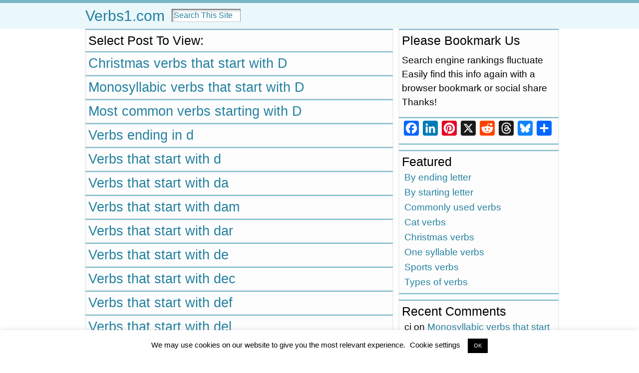

--- FILE ---
content_type: text/html; charset=UTF-8
request_url: http://verbs1.com/category/d/
body_size: 25082
content:
<!DOCTYPE html>
<html xmlns="http://www.w3.org/1999/xhtml" dir="ltr" lang="en-US" prefix="og: https://ogp.me/ns#">
<head>
<meta http-equiv="Content-Type" content="text/html; charset=UTF-8" />

<link rel="shortcut icon" href="http://verbs1.com/wp-content/ata-images/new-favicon.ico" />
<link rel="profile" href="http://gmpg.org/xfn/11" />
<link rel="pingback" href="http://verbs1.com/xmlrpc.php" />

		<!-- All in One SEO 4.7.2 - aioseo.com -->
		<title>d | Verbs1.com</title>
		<meta name="robots" content="max-image-preview:large" />
		<link rel="canonical" href="http://verbs1.com/category/d/" />
		<meta name="generator" content="All in One SEO (AIOSEO) 4.7.2" />
		<meta name="google" content="nositelinkssearchbox" />
		<script type="application/ld+json" class="aioseo-schema">
			{"@context":"https:\/\/schema.org","@graph":[{"@type":"BreadcrumbList","@id":"http:\/\/verbs1.com\/category\/d\/#breadcrumblist","itemListElement":[{"@type":"ListItem","@id":"http:\/\/verbs1.com\/#listItem","position":1,"name":"Home","item":"http:\/\/verbs1.com\/","nextItem":"http:\/\/verbs1.com\/category\/d\/#listItem"},{"@type":"ListItem","@id":"http:\/\/verbs1.com\/category\/d\/#listItem","position":2,"name":"d","previousItem":"http:\/\/verbs1.com\/#listItem"}]},{"@type":"CollectionPage","@id":"http:\/\/verbs1.com\/category\/d\/#collectionpage","url":"http:\/\/verbs1.com\/category\/d\/","name":"d | Verbs1.com","inLanguage":"en-US","isPartOf":{"@id":"http:\/\/verbs1.com\/#website"},"breadcrumb":{"@id":"http:\/\/verbs1.com\/category\/d\/#breadcrumblist"}},{"@type":"Organization","@id":"http:\/\/verbs1.com\/#organization","name":"Verbs1.com","url":"http:\/\/verbs1.com\/"},{"@type":"WebSite","@id":"http:\/\/verbs1.com\/#website","url":"http:\/\/verbs1.com\/","name":"Verbs1.com","inLanguage":"en-US","publisher":{"@id":"http:\/\/verbs1.com\/#organization"}}]}
		</script>
		<!-- All in One SEO -->

<link rel='dns-prefetch' href='//static.addtoany.com' />
<link rel="alternate" type="application/rss+xml" title="Verbs1.com &raquo; Feed" href="http://verbs1.com/feed/" />
<link rel="alternate" type="application/rss+xml" title="Verbs1.com &raquo; Comments Feed" href="http://verbs1.com/comments/feed/" />
<link rel="alternate" type="application/rss+xml" title="Verbs1.com &raquo; d Category Feed" href="http://verbs1.com/category/d/feed/" />
<script type="text/javascript">
/* <![CDATA[ */
window._wpemojiSettings = {"baseUrl":"https:\/\/s.w.org\/images\/core\/emoji\/15.0.3\/72x72\/","ext":".png","svgUrl":"https:\/\/s.w.org\/images\/core\/emoji\/15.0.3\/svg\/","svgExt":".svg","source":{"concatemoji":"http:\/\/verbs1.com\/wp-includes\/js\/wp-emoji-release.min.js?ver=6.6.4"}};
/*! This file is auto-generated */
!function(i,n){var o,s,e;function c(e){try{var t={supportTests:e,timestamp:(new Date).valueOf()};sessionStorage.setItem(o,JSON.stringify(t))}catch(e){}}function p(e,t,n){e.clearRect(0,0,e.canvas.width,e.canvas.height),e.fillText(t,0,0);var t=new Uint32Array(e.getImageData(0,0,e.canvas.width,e.canvas.height).data),r=(e.clearRect(0,0,e.canvas.width,e.canvas.height),e.fillText(n,0,0),new Uint32Array(e.getImageData(0,0,e.canvas.width,e.canvas.height).data));return t.every(function(e,t){return e===r[t]})}function u(e,t,n){switch(t){case"flag":return n(e,"\ud83c\udff3\ufe0f\u200d\u26a7\ufe0f","\ud83c\udff3\ufe0f\u200b\u26a7\ufe0f")?!1:!n(e,"\ud83c\uddfa\ud83c\uddf3","\ud83c\uddfa\u200b\ud83c\uddf3")&&!n(e,"\ud83c\udff4\udb40\udc67\udb40\udc62\udb40\udc65\udb40\udc6e\udb40\udc67\udb40\udc7f","\ud83c\udff4\u200b\udb40\udc67\u200b\udb40\udc62\u200b\udb40\udc65\u200b\udb40\udc6e\u200b\udb40\udc67\u200b\udb40\udc7f");case"emoji":return!n(e,"\ud83d\udc26\u200d\u2b1b","\ud83d\udc26\u200b\u2b1b")}return!1}function f(e,t,n){var r="undefined"!=typeof WorkerGlobalScope&&self instanceof WorkerGlobalScope?new OffscreenCanvas(300,150):i.createElement("canvas"),a=r.getContext("2d",{willReadFrequently:!0}),o=(a.textBaseline="top",a.font="600 32px Arial",{});return e.forEach(function(e){o[e]=t(a,e,n)}),o}function t(e){var t=i.createElement("script");t.src=e,t.defer=!0,i.head.appendChild(t)}"undefined"!=typeof Promise&&(o="wpEmojiSettingsSupports",s=["flag","emoji"],n.supports={everything:!0,everythingExceptFlag:!0},e=new Promise(function(e){i.addEventListener("DOMContentLoaded",e,{once:!0})}),new Promise(function(t){var n=function(){try{var e=JSON.parse(sessionStorage.getItem(o));if("object"==typeof e&&"number"==typeof e.timestamp&&(new Date).valueOf()<e.timestamp+604800&&"object"==typeof e.supportTests)return e.supportTests}catch(e){}return null}();if(!n){if("undefined"!=typeof Worker&&"undefined"!=typeof OffscreenCanvas&&"undefined"!=typeof URL&&URL.createObjectURL&&"undefined"!=typeof Blob)try{var e="postMessage("+f.toString()+"("+[JSON.stringify(s),u.toString(),p.toString()].join(",")+"));",r=new Blob([e],{type:"text/javascript"}),a=new Worker(URL.createObjectURL(r),{name:"wpTestEmojiSupports"});return void(a.onmessage=function(e){c(n=e.data),a.terminate(),t(n)})}catch(e){}c(n=f(s,u,p))}t(n)}).then(function(e){for(var t in e)n.supports[t]=e[t],n.supports.everything=n.supports.everything&&n.supports[t],"flag"!==t&&(n.supports.everythingExceptFlag=n.supports.everythingExceptFlag&&n.supports[t]);n.supports.everythingExceptFlag=n.supports.everythingExceptFlag&&!n.supports.flag,n.DOMReady=!1,n.readyCallback=function(){n.DOMReady=!0}}).then(function(){return e}).then(function(){var e;n.supports.everything||(n.readyCallback(),(e=n.source||{}).concatemoji?t(e.concatemoji):e.wpemoji&&e.twemoji&&(t(e.twemoji),t(e.wpemoji)))}))}((window,document),window._wpemojiSettings);
/* ]]> */
</script>
<style id='wp-emoji-styles-inline-css' type='text/css'>

	img.wp-smiley, img.emoji {
		display: inline !important;
		border: none !important;
		box-shadow: none !important;
		height: 1em !important;
		width: 1em !important;
		margin: 0 0.07em !important;
		vertical-align: -0.1em !important;
		background: none !important;
		padding: 0 !important;
	}
</style>
<link rel='stylesheet' id='wp-block-library-css' href='http://verbs1.com/wp-includes/css/dist/block-library/style.min.css?ver=6.6.4' type='text/css' media='all' />
<link rel='stylesheet' id='quads-style-css-css' href='http://verbs1.com/wp-content/plugins/quick-adsense-reloaded/includes/gutenberg/dist/blocks.style.build.css?ver=2.0.85' type='text/css' media='all' />
<style id='classic-theme-styles-inline-css' type='text/css'>
/*! This file is auto-generated */
.wp-block-button__link{color:#fff;background-color:#32373c;border-radius:9999px;box-shadow:none;text-decoration:none;padding:calc(.667em + 2px) calc(1.333em + 2px);font-size:1.125em}.wp-block-file__button{background:#32373c;color:#fff;text-decoration:none}
</style>
<style id='global-styles-inline-css' type='text/css'>
:root{--wp--preset--aspect-ratio--square: 1;--wp--preset--aspect-ratio--4-3: 4/3;--wp--preset--aspect-ratio--3-4: 3/4;--wp--preset--aspect-ratio--3-2: 3/2;--wp--preset--aspect-ratio--2-3: 2/3;--wp--preset--aspect-ratio--16-9: 16/9;--wp--preset--aspect-ratio--9-16: 9/16;--wp--preset--color--black: #000000;--wp--preset--color--cyan-bluish-gray: #abb8c3;--wp--preset--color--white: #ffffff;--wp--preset--color--pale-pink: #f78da7;--wp--preset--color--vivid-red: #cf2e2e;--wp--preset--color--luminous-vivid-orange: #ff6900;--wp--preset--color--luminous-vivid-amber: #fcb900;--wp--preset--color--light-green-cyan: #7bdcb5;--wp--preset--color--vivid-green-cyan: #00d084;--wp--preset--color--pale-cyan-blue: #8ed1fc;--wp--preset--color--vivid-cyan-blue: #0693e3;--wp--preset--color--vivid-purple: #9b51e0;--wp--preset--gradient--vivid-cyan-blue-to-vivid-purple: linear-gradient(135deg,rgba(6,147,227,1) 0%,rgb(155,81,224) 100%);--wp--preset--gradient--light-green-cyan-to-vivid-green-cyan: linear-gradient(135deg,rgb(122,220,180) 0%,rgb(0,208,130) 100%);--wp--preset--gradient--luminous-vivid-amber-to-luminous-vivid-orange: linear-gradient(135deg,rgba(252,185,0,1) 0%,rgba(255,105,0,1) 100%);--wp--preset--gradient--luminous-vivid-orange-to-vivid-red: linear-gradient(135deg,rgba(255,105,0,1) 0%,rgb(207,46,46) 100%);--wp--preset--gradient--very-light-gray-to-cyan-bluish-gray: linear-gradient(135deg,rgb(238,238,238) 0%,rgb(169,184,195) 100%);--wp--preset--gradient--cool-to-warm-spectrum: linear-gradient(135deg,rgb(74,234,220) 0%,rgb(151,120,209) 20%,rgb(207,42,186) 40%,rgb(238,44,130) 60%,rgb(251,105,98) 80%,rgb(254,248,76) 100%);--wp--preset--gradient--blush-light-purple: linear-gradient(135deg,rgb(255,206,236) 0%,rgb(152,150,240) 100%);--wp--preset--gradient--blush-bordeaux: linear-gradient(135deg,rgb(254,205,165) 0%,rgb(254,45,45) 50%,rgb(107,0,62) 100%);--wp--preset--gradient--luminous-dusk: linear-gradient(135deg,rgb(255,203,112) 0%,rgb(199,81,192) 50%,rgb(65,88,208) 100%);--wp--preset--gradient--pale-ocean: linear-gradient(135deg,rgb(255,245,203) 0%,rgb(182,227,212) 50%,rgb(51,167,181) 100%);--wp--preset--gradient--electric-grass: linear-gradient(135deg,rgb(202,248,128) 0%,rgb(113,206,126) 100%);--wp--preset--gradient--midnight: linear-gradient(135deg,rgb(2,3,129) 0%,rgb(40,116,252) 100%);--wp--preset--font-size--small: 13px;--wp--preset--font-size--medium: 20px;--wp--preset--font-size--large: 36px;--wp--preset--font-size--x-large: 42px;--wp--preset--spacing--20: 0.44rem;--wp--preset--spacing--30: 0.67rem;--wp--preset--spacing--40: 1rem;--wp--preset--spacing--50: 1.5rem;--wp--preset--spacing--60: 2.25rem;--wp--preset--spacing--70: 3.38rem;--wp--preset--spacing--80: 5.06rem;--wp--preset--shadow--natural: 6px 6px 9px rgba(0, 0, 0, 0.2);--wp--preset--shadow--deep: 12px 12px 50px rgba(0, 0, 0, 0.4);--wp--preset--shadow--sharp: 6px 6px 0px rgba(0, 0, 0, 0.2);--wp--preset--shadow--outlined: 6px 6px 0px -3px rgba(255, 255, 255, 1), 6px 6px rgba(0, 0, 0, 1);--wp--preset--shadow--crisp: 6px 6px 0px rgba(0, 0, 0, 1);}:where(.is-layout-flex){gap: 0.5em;}:where(.is-layout-grid){gap: 0.5em;}body .is-layout-flex{display: flex;}.is-layout-flex{flex-wrap: wrap;align-items: center;}.is-layout-flex > :is(*, div){margin: 0;}body .is-layout-grid{display: grid;}.is-layout-grid > :is(*, div){margin: 0;}:where(.wp-block-columns.is-layout-flex){gap: 2em;}:where(.wp-block-columns.is-layout-grid){gap: 2em;}:where(.wp-block-post-template.is-layout-flex){gap: 1.25em;}:where(.wp-block-post-template.is-layout-grid){gap: 1.25em;}.has-black-color{color: var(--wp--preset--color--black) !important;}.has-cyan-bluish-gray-color{color: var(--wp--preset--color--cyan-bluish-gray) !important;}.has-white-color{color: var(--wp--preset--color--white) !important;}.has-pale-pink-color{color: var(--wp--preset--color--pale-pink) !important;}.has-vivid-red-color{color: var(--wp--preset--color--vivid-red) !important;}.has-luminous-vivid-orange-color{color: var(--wp--preset--color--luminous-vivid-orange) !important;}.has-luminous-vivid-amber-color{color: var(--wp--preset--color--luminous-vivid-amber) !important;}.has-light-green-cyan-color{color: var(--wp--preset--color--light-green-cyan) !important;}.has-vivid-green-cyan-color{color: var(--wp--preset--color--vivid-green-cyan) !important;}.has-pale-cyan-blue-color{color: var(--wp--preset--color--pale-cyan-blue) !important;}.has-vivid-cyan-blue-color{color: var(--wp--preset--color--vivid-cyan-blue) !important;}.has-vivid-purple-color{color: var(--wp--preset--color--vivid-purple) !important;}.has-black-background-color{background-color: var(--wp--preset--color--black) !important;}.has-cyan-bluish-gray-background-color{background-color: var(--wp--preset--color--cyan-bluish-gray) !important;}.has-white-background-color{background-color: var(--wp--preset--color--white) !important;}.has-pale-pink-background-color{background-color: var(--wp--preset--color--pale-pink) !important;}.has-vivid-red-background-color{background-color: var(--wp--preset--color--vivid-red) !important;}.has-luminous-vivid-orange-background-color{background-color: var(--wp--preset--color--luminous-vivid-orange) !important;}.has-luminous-vivid-amber-background-color{background-color: var(--wp--preset--color--luminous-vivid-amber) !important;}.has-light-green-cyan-background-color{background-color: var(--wp--preset--color--light-green-cyan) !important;}.has-vivid-green-cyan-background-color{background-color: var(--wp--preset--color--vivid-green-cyan) !important;}.has-pale-cyan-blue-background-color{background-color: var(--wp--preset--color--pale-cyan-blue) !important;}.has-vivid-cyan-blue-background-color{background-color: var(--wp--preset--color--vivid-cyan-blue) !important;}.has-vivid-purple-background-color{background-color: var(--wp--preset--color--vivid-purple) !important;}.has-black-border-color{border-color: var(--wp--preset--color--black) !important;}.has-cyan-bluish-gray-border-color{border-color: var(--wp--preset--color--cyan-bluish-gray) !important;}.has-white-border-color{border-color: var(--wp--preset--color--white) !important;}.has-pale-pink-border-color{border-color: var(--wp--preset--color--pale-pink) !important;}.has-vivid-red-border-color{border-color: var(--wp--preset--color--vivid-red) !important;}.has-luminous-vivid-orange-border-color{border-color: var(--wp--preset--color--luminous-vivid-orange) !important;}.has-luminous-vivid-amber-border-color{border-color: var(--wp--preset--color--luminous-vivid-amber) !important;}.has-light-green-cyan-border-color{border-color: var(--wp--preset--color--light-green-cyan) !important;}.has-vivid-green-cyan-border-color{border-color: var(--wp--preset--color--vivid-green-cyan) !important;}.has-pale-cyan-blue-border-color{border-color: var(--wp--preset--color--pale-cyan-blue) !important;}.has-vivid-cyan-blue-border-color{border-color: var(--wp--preset--color--vivid-cyan-blue) !important;}.has-vivid-purple-border-color{border-color: var(--wp--preset--color--vivid-purple) !important;}.has-vivid-cyan-blue-to-vivid-purple-gradient-background{background: var(--wp--preset--gradient--vivid-cyan-blue-to-vivid-purple) !important;}.has-light-green-cyan-to-vivid-green-cyan-gradient-background{background: var(--wp--preset--gradient--light-green-cyan-to-vivid-green-cyan) !important;}.has-luminous-vivid-amber-to-luminous-vivid-orange-gradient-background{background: var(--wp--preset--gradient--luminous-vivid-amber-to-luminous-vivid-orange) !important;}.has-luminous-vivid-orange-to-vivid-red-gradient-background{background: var(--wp--preset--gradient--luminous-vivid-orange-to-vivid-red) !important;}.has-very-light-gray-to-cyan-bluish-gray-gradient-background{background: var(--wp--preset--gradient--very-light-gray-to-cyan-bluish-gray) !important;}.has-cool-to-warm-spectrum-gradient-background{background: var(--wp--preset--gradient--cool-to-warm-spectrum) !important;}.has-blush-light-purple-gradient-background{background: var(--wp--preset--gradient--blush-light-purple) !important;}.has-blush-bordeaux-gradient-background{background: var(--wp--preset--gradient--blush-bordeaux) !important;}.has-luminous-dusk-gradient-background{background: var(--wp--preset--gradient--luminous-dusk) !important;}.has-pale-ocean-gradient-background{background: var(--wp--preset--gradient--pale-ocean) !important;}.has-electric-grass-gradient-background{background: var(--wp--preset--gradient--electric-grass) !important;}.has-midnight-gradient-background{background: var(--wp--preset--gradient--midnight) !important;}.has-small-font-size{font-size: var(--wp--preset--font-size--small) !important;}.has-medium-font-size{font-size: var(--wp--preset--font-size--medium) !important;}.has-large-font-size{font-size: var(--wp--preset--font-size--large) !important;}.has-x-large-font-size{font-size: var(--wp--preset--font-size--x-large) !important;}
:where(.wp-block-post-template.is-layout-flex){gap: 1.25em;}:where(.wp-block-post-template.is-layout-grid){gap: 1.25em;}
:where(.wp-block-columns.is-layout-flex){gap: 2em;}:where(.wp-block-columns.is-layout-grid){gap: 2em;}
:root :where(.wp-block-pullquote){font-size: 1.5em;line-height: 1.6;}
</style>
<link rel='stylesheet' id='cookie-law-info-css' href='http://verbs1.com/wp-content/plugins/cookie-law-info/legacy/public/css/cookie-law-info-public.css?ver=3.2.6' type='text/css' media='all' />
<link rel='stylesheet' id='cookie-law-info-gdpr-css' href='http://verbs1.com/wp-content/plugins/cookie-law-info/legacy/public/css/cookie-law-info-gdpr.css?ver=3.2.6' type='text/css' media='all' />
<link rel='stylesheet' id='addtoany-css' href='http://verbs1.com/wp-content/plugins/add-to-any/addtoany.min.css?ver=1.16' type='text/css' media='all' />
<script type="text/javascript" id="addtoany-core-js-before">
/* <![CDATA[ */
window.a2a_config=window.a2a_config||{};a2a_config.callbacks=[];a2a_config.overlays=[];a2a_config.templates={};
a2a_config.callbacks.push({ready:function(){document.querySelectorAll(".a2a_s_undefined").forEach(function(emptyIcon){emptyIcon.parentElement.style.display="none";})}});
/* ]]> */
</script>
<script type="text/javascript" defer src="https://static.addtoany.com/menu/page.js" id="addtoany-core-js"></script>
<script type="text/javascript" src="http://verbs1.com/wp-includes/js/jquery/jquery.min.js?ver=3.7.1" id="jquery-core-js"></script>
<script type="text/javascript" src="http://verbs1.com/wp-includes/js/jquery/jquery-migrate.min.js?ver=3.4.1" id="jquery-migrate-js"></script>
<script type="text/javascript" defer src="http://verbs1.com/wp-content/plugins/add-to-any/addtoany.min.js?ver=1.1" id="addtoany-jquery-js"></script>
<script type="text/javascript" id="cookie-law-info-js-extra">
/* <![CDATA[ */
var Cli_Data = {"nn_cookie_ids":[],"cookielist":[],"non_necessary_cookies":[],"ccpaEnabled":"","ccpaRegionBased":"","ccpaBarEnabled":"","strictlyEnabled":["necessary","obligatoire"],"ccpaType":"ccpa_gdpr","js_blocking":"","custom_integration":"","triggerDomRefresh":"","secure_cookies":""};
var cli_cookiebar_settings = {"animate_speed_hide":"500","animate_speed_show":"500","background":"#FFF","border":"#b1a6a6c2","border_on":"","button_1_button_colour":"#000","button_1_button_hover":"#000000","button_1_link_colour":"#fff","button_1_as_button":"1","button_1_new_win":"","button_2_button_colour":"#333","button_2_button_hover":"#292929","button_2_link_colour":"#444","button_2_as_button":"","button_2_hidebar":"","button_3_button_colour":"#000","button_3_button_hover":"#000000","button_3_link_colour":"#fff","button_3_as_button":"1","button_3_new_win":"","button_4_button_colour":"#000","button_4_button_hover":"#000000","button_4_link_colour":"#000000","button_4_as_button":"","button_7_button_colour":"#61a229","button_7_button_hover":"#4e8221","button_7_link_colour":"#fff","button_7_as_button":"1","button_7_new_win":"","font_family":"inherit","header_fix":"","notify_animate_hide":"","notify_animate_show":"","notify_div_id":"#cookie-law-info-bar","notify_position_horizontal":"right","notify_position_vertical":"bottom","scroll_close":"","scroll_close_reload":"","accept_close_reload":"","reject_close_reload":"","showagain_tab":"","showagain_background":"#fff","showagain_border":"#000","showagain_div_id":"#cookie-law-info-again","showagain_x_position":"100px","text":"#000","show_once_yn":"","show_once":"5000","logging_on":"","as_popup":"","popup_overlay":"","bar_heading_text":"","cookie_bar_as":"banner","popup_showagain_position":"bottom-right","widget_position":"left"};
var log_object = {"ajax_url":"http:\/\/verbs1.com\/wp-admin\/admin-ajax.php"};
/* ]]> */
</script>
<script type="text/javascript" src="http://verbs1.com/wp-content/plugins/cookie-law-info/legacy/public/js/cookie-law-info-public.js?ver=3.2.6" id="cookie-law-info-js"></script>
<link rel="https://api.w.org/" href="http://verbs1.com/wp-json/" /><link rel="alternate" title="JSON" type="application/json" href="http://verbs1.com/wp-json/wp/v2/categories/182" /><link rel="EditURI" type="application/rsd+xml" title="RSD" href="http://verbs1.com/xmlrpc.php?rsd" />
<script>document.cookie = 'quads_browser_width='+screen.width;</script><style type="text/css">/* ------------------------------------------------------------------
---------- BASE LAYOUT ----------------------------------------------
------------------------------------------------------------------ */

body {
	text-align: center;  /* centering the page container, 
							text-align will be reset to left 
							inside the container */
	margin: 0;
	padding: 0;
	font-family: arial, sans-serif;
font-size: 1.2em;
color: #000000;
background: #ffffff;
line-height: 1.5;	}

a:link, a:visited, a:active {
	color: #23809F; 
	font-weight: normal; 
	text-decoration: none; 
	}
	
a:hover {
	color: #23809F;
	font-weight: normal; 
	text-decoration: none;
	}

ul, ol, dl, p, h1, h2, h3, h4, h5, h6 {
	margin-top: 10px;
	margin-bottom: 10px;
	padding-top: 0;
	padding-bottom: 0; 	
	}

/* remove margins on sub-lists */
ul ul, ul ol, ol ul, ol ol {
	margin-top: 0;
	margin-bottom: 0;
	}
/*
h1 { font-size: 34px; line-height: 1.2; margin: 0.3em 0 10px; }
h2 { font-size: 28px; line-height: 1.3; margin: 1em 0 .2em; }
h3 { font-size: 24px; line-height: 1.3; margin: 1em 0 .2em; }
h4 { font-size: 19px; margin: 1.33em 0 .2em; }
h5 { font-size: 1.3em; margin: 1.67em 0; font-weight: bold; }
h6 { font-size: 1.15em; margin: 1.67em 0; font-weight: bold; }
*/
code, pre {
	font-family: "Courier New", Courier, monospace;
	font-size: 1em;
	}

pre {
	overflow: auto;
	word-wrap: normal;
	padding-bottom: 1.5em;
	overflow-y: hidden;
	width: 99%;
	}

abbr[title], acronym[title] {
	border-bottom: 1px dotted;
	}
	
hr {
	display: block;
	height: 2px;
	border: none;
	margin: 0.5em auto;
	color: #cccccc;
	background-color: #cccccc;
	}

/* use the body's font size in tables, too: */

table {
	font-size: 1em; 
	}	


/* ------------------------------------------------------------------
---------- BREAK LONG STRINGS ---------------------------------------
------------------------------------------------------------------ */

/* break long strings in IE6+ and Safari2+ in posts and comments: */

div.post, ul.commentlist li, ol.commentlist li {
	word-wrap: break-word; 
	}

/* reset "break-word" for pre & wp-syntax: */

pre, .wp_syntax {
	word-wrap: normal; 
	}

	
/* ------------------------------------------------------------------
---------- WRAPPER, CONTAINER & LAYOUT ------------------------------
------------------------------------------------------------------ */
	

/*-------------------- WRAPPER for MIN / MAX width --------*/

div#wrapper {
	text-align: center;  
	margin-left: auto;
	margin-right: auto;
	display: block;
	width: 960px;
		}


/*-------------------- CONTAINER for VISUAL styles --------*/

div#container {
	padding: 0;
background: #ffffff;		width: auto;
	margin-left: auto;
	margin-right: auto;
	text-align: left; /* resetting the "text-align: center" of "wrapper" */
	display: block;
	}

/*-------------------- LAYOUT to keep it all together -----*/
	
table#layout {
	font-size: 100%;
	width: 100%;
	table-layout: fixed;
	}
	
.colone {width: 110px;}
.colone-inner {width: 200px;}
.coltwo { width: 100% }
.colthree-inner {width: 200px;}
.colthree {width: 322px;}

/* ------------------------------------------------------------------
---------- HEADER ---------------------------------------------------
------------------------------------------------------------------ */

div#header.full-width {width: 100%;}
/*-------------------- HEADER CONTAINER -------------------*/

div#header,
td#header {
	width: auto;
	padding: 0;
	}


/*-------------------- LOGO AREA --------------------------*/

table#logoarea, 
table#logoarea tr, 
table#logoarea td {
	margin: 0;
	padding: 0;
	background: none;
	border: 0;
	}

table#logoarea {
	width: 100%;
	border-spacing: 0px;
		}
	
/*-------------------- LOGO -------------------------------*/

img.logo {
	display: block;
	margin: 0 10px 0 0;	}

td.logoarea-logo {
	width: 1%;
	}

	
/*-------------------- BLOG TITLE -------------------------*/

h1.blogtitle,
h2.blogtitle {
    display: block;
	margin: 0;
margin-left: 10px;
padding: 0;
letter-spacing: 0px;
line-height: 1.0em;
font-family: tahoma, arial, sans-serif;
font-size: 200%;	font-smooth: always;
	}
	
h1.blogtitle a:link, 
h1.blogtitle a:visited, 
h1.blogtitle a:active,
h2.blogtitle a:link, 
h2.blogtitle a:visited, 
h2.blogtitle a:active {
    text-decoration: none;
	color: #000000;
	font-weight: normal;
	font-smooth: always;
	}
	
h1.blogtitle a:hover,
h2.blogtitle a:hover {
    text-decoration: none;
	color: #000000;
	font-weight: normal;
	}

/*-------------------- BLOG TAGLINE -----------------------*/

p.tagline { 
	margin: 0;
padding: 0;
font-size: 1.2em;
font-weight: normal;
color: #009900;
font-family: tahoma, arial, sans-serif;	}

td.feed-icons {
	white-space: nowrap; 
	}

div.rss-box {
	height: 1%; 
	display: block; 
	padding: 10px 0 10px 10px; 
	margin: 0;
	width: 280px;
	}
	
/*-------------------- COMMENTS FEED ICON -----------------*/

a.comments-icon {
	height: 22px;
	line-height: 22px;
	margin: 0 5px 0 5px;
	padding-left: 22px;
	display: block;
	text-decoration: none;
	float: right;
	white-space: nowrap;
	}

a.comments-icon:link,
a.comments-icon:active,
a.comments-icon:visited {
	background: transparent url(http://verbs1.com/wp-content/themes/atahualpa-3.7.27/images/comment-gray.png) no-repeat scroll center left;
}

a.comments-icon:hover {
	background: transparent url(http://verbs1.com/wp-content/themes/atahualpa-3.7.27/images/comment.png) no-repeat scroll center left;
}


/*-------------------- POSTS FEED ICON --------------------*/

a.posts-icon {
	height: 22px;
	line-height: 22px;
	margin: 0 5px 0 0;
	padding-left: 20px;
	display: block;
	text-decoration: none;
	float: right;
	white-space: nowrap;
	}

a.posts-icon:link,
a.posts-icon:active,
a.posts-icon:visited {
	background: transparent url(http://verbs1.com/wp-content/themes/atahualpa-3.7.27/images/rss-gray.png) no-repeat scroll center left;
}

a.posts-icon:hover {
	background: transparent url(http://verbs1.com/wp-content/themes/atahualpa-3.7.27/images/rss.png) no-repeat scroll center left;
}

/*-------------------- EMAIL SUBSCRIBE ICON ---------------*/

a.email-icon {
	height: 22px;
	line-height: 22px;
	margin: 0 5px 0 5px;
	padding-left: 24px;
	display: block;
	text-decoration: none;
	float: right;
	white-space: nowrap;
	}
	
a.email-icon:link,
a.email-icon:active,
a.email-icon:visited {
	background: transparent url(http://verbs1.com/wp-content/themes/atahualpa-3.7.27/images/email-gray.png) no-repeat scroll center left;
}

a.email-icon:hover {
	background: transparent url(http://verbs1.com/wp-content/themes/atahualpa-3.7.27/images/email.png) no-repeat scroll center left;
}
	
/*-------------------- SEARCH BOX IN HEADER ---------------*/	

td.search-box {
	height: 1%;
	}
	
div.searchbox {
	height: 35px;
	border: 0px dashed #cccccc;
border-bottom: 0;
width: 300px;
margin: 0;
padding: 0;	}

div.searchbox-form {
	margin: 5px 10px 5px 10px;
	}



/*-------------------- HORIZONTAL BARS --------------------*/

div.horbar1, 
div.horbar2 { 
	font-size: 1px;
	clear: both; 
	display: block;
	position: relative;
	padding: 0; 
	margin: 0;
	}

div.horbar1 {
	height: 5px;
background: #76b8c8;
border-top: solid 1px #76b8c8;	}
	
div.horbar2 { 
	height: 2px;
background: #eaf7fb;
border-bottom: solid 0px #595959;	}	

	

/*-------------------- OPACITY LEFT -----------------------*/

div.opacityleft {
	position: absolute; 
	z-index: 2; 
	top: 0; 
	left: 0; 
	background-color: #FFFFFF; 
	height: 150px;
	width: 200px; 
	filter: alpha(opacity=40);
	opacity:.40;
	}

/*-------------------- OPACITY RIGHT ----------------------*/	

div.opacityright {
	position: absolute; 
	z-index: 2; 
	top: 0; 
	right: 0; 
	background-color: #FFFFFF; 
	height: 150px;
	width: 200px; 
	filter: alpha(opacity=40);
	opacity:.40;
	}


		
a.divclick:link, 
a.divclick:visited, 
a.divclick:active, 
a.divclick:hover {
	width: 100%; 
	height: 100%; 
	display: block;
	text-decoration: none;
	}

		
/* ------------------------------------------------------------------
---------- LEFT SIDEBARS ---------------------------------------------
------------------------------------------------------------------ */

td#left {
	vertical-align: top;
	padding-top: 0px;
background: #ffffff;	}

td#left-inner {
	vertical-align: top;
	border-right: dashed 1px #CCCCCC;
padding: 10px 10px 10px 10px;
background: #dca96e;	}
	
/* ------------------------------------------------------------------
---------- RIGHT SIDEBARS --------------------------------------------
------------------------------------------------------------------ */

td#right {
	vertical-align: top;
	padding-top: 0px;
background: #ffffff;	}

td#right-inner {
	vertical-align: top;
	border-left: dashed 1px #CCCCCC;
padding: 10px 10px 10px 10px;
background: #ffffff;	}
	
/* ------------------------------------------------------------------
---------- CENTER COLUMN --------------------------------------------
------------------------------------------------------------------ */

td#middle {
	vertical-align: top;
	width: 100%;
	padding-top: 0px;
padding-left: 10px;
padding-right: 10px;	}

	
/* ------------------------------------------------------------------
---------- FOOTER ---------------------------------------------------
------------------------------------------------------------------ */
div#footer.full-width {width: 100%;}

div#footer,
td#footer {
	width: auto;
	background-color: #222222;
border-top: solid 5px #76b8c8;
padding: 0px;
text-align: center;
color: #999999;
font-size: 95%;	}

div#footer a:link, div#footer a:visited, div#footer a:active,
td#footer a:link, td#footer a:visited, td#footer a:active {
	text-decoration: none;
color: #999999;
font-weight: normal;	}

div#footer a:hover,
td#footer a:hover {
	text-decoration: none;
color: #999999;
font-weight: normal;	}
	
	
/* ------------------------------------------------------------------
---------- WIDGETS --------------------------------------------------
------------------------------------------------------------------ */

div.widget {
	display: block;
	width: auto;  /* without this IE will stretch too-wide select 
					menus but not the other widgets. With 100% IE
					will remove sidebar borders if select menu is
					too wide */
	margin: 0 0 0px 0;
padding: 5px 0px 5px 5px;
border-top: solid 2px #76b8c8;
border-bottom: solid 1px #eeeeee;
border-left: solid 2px #eeeeee;
border-right: solid 2px #eeeeee;
background: #fdfdfd;	}

div.widget-title {
	display: block;
	width: auto;
	background: #fdfdfd;	}

div.widget-title h3,
td#left h3.tw-widgettitle,
td#right h3.tw-widgettitle,
td#left ul.tw-nav-list,
td#right ul.tw-nav-list {
	padding:0;
	margin:0;
	font-size: 1.3em;
font-weight: normal;
color: #000000;	}

/* Since 3.4 "div-widget-content" is gone for better plugin compatibility. 
Instead we'll try to mimick the feature by putting the styles on the following 
containers: */
div.widget ul,
div.textwidget {
	display: block;
	width: auto;
		}

	
/* ------------------------------------------------------------------
---------- Select MENUS INSIDE OF WIDGETS -------------------------
------------------------------------------------------------------ */

/* if a select menu is too wide to fit into the sidebar (because one 
 or several of its option titles are too long) then it will be cut off
 in IE 6 & 7 */

div.widget select { 
	width: 98%; 		/* auto won't work in Safari */
	margin-top: 5px;
	 
}	


/* ------------------------------------------------------------------
---------- LISTS INSIDE OF WIDGETS ----------------------------------
------------------------------------------------------------------ */

div.widget ul {
	list-style-type: none;
	margin: 0; 
	padding: 0;
	width: auto;
	}

/*------------- base styling for all widgets -----------*/
	
div.widget ul li {
	display: block;
	margin: 2px 0 2px 0px;
	padding: 0 0 0 5px; 
	border-left: solid 0px #CCCCCC;
	}

div.widget ul li:hover,
div.widget ul li.sfhover {
display: block;
width: auto;
	border-left: solid 0px #000000; 
	}

div.widget ul li ul li {
	margin: 2px 0 2px 5px;  
	padding: 0 0 0 5px; 
	border-left: solid 7px #CCCCCC; 
	}

div.widget ul li ul li:hover,
div.widget ul li ul li.sfhover {
	border-left: solid 7px #000000; 
	}

div.widget ul li ul li ul li {
	margin: 2px 0 2px 5px; 
	padding: 0 0 0 5px; 	
	border-left: solid 7px #CCCCCC; 
	}

div.widget ul li ul li ul li:hover,
div.widget ul li ul li ul li.sfhover {
	border-left: solid 7px #000000; 
	}
	
div.widget a:link,
div.widget a:visited,
div.widget a:active,
div.widget td a:link,
div.widget td a:visited,
div.widget td a:active,
div.widget ul li a:link, 
div.widget ul li a:visited, 
div.widget ul li a:active {
	text-decoration: none; 
	font-weight: normal; 
	color: #23809F; 
	font-weight: normal; 
	}

div.widget ul li ul li a:link, 
div.widget ul li ul li a:visited, 
div.widget ul li ul li a:active {
	color: #666666; 
	font-weight: normal; 
	}

div.widget ul li ul li ul li a:link, 
div.widget ul li ul li ul li a:visited, 
div.widget ul li ul li ul li a:active {
	color: #666666; 
	font-weight: normal; 
	}

	
div.widget a:hover,
div.widget ul li a:hover {
	color: #23809F; 
	}

div.widget ul li ul li a:hover {
	color: #000000; 
	}

div.widget ul li ul li ul li a:hover {
	color: #000000; 
	}
	
div.widget ul li a:link, 
div.widget ul li a:visited, 
div.widget ul li a:active,
div.widget ul li a:hover {
	display: inline;
	}

* html div.widget ul li a:link, 
* html div.widget ul li a:visited, 
* html div.widget ul li a:active,
* html div.widget ul li a:hover {
	height: 1%;   /* IE6 needs this */
	}
	
/*------------- styling for categories and pages widgets -----------*/

/* Because they can have sub items, the categories and the pages 
widgets get the left border and padding on the <A> instead of the <LI>.
Otherwise, sub items would have two left borders - their own left border 
and the left border of their parent (since the parent contains the sub item). 
You may actually like that, it looks interesting. To try it out, comment all the next 
rules up to "BFA SUBSCRIBE WIDGET" */
 
/* First, remove the left border and padding from the <LI>. The margin stays on the <LI>'s 
because if the <A>'s of the cateories widget were set to display:inline (default setting) 
then margin would work there */
div.widget_nav_menu ul li, 
div.widget_pages ul li, 
div.widget_categories ul li {
	border-left: 0 !important;
	padding: 0 !important;
}

/* Then, add left border and padding to the <A> */
div.widget_nav_menu ul li a:link, 
div.widget_nav_menu ul li a:visited, 
div.widget_nav_menu ul li a:active,
div.widget_pages ul li a:link, 
div.widget_pages ul li a:visited, 
div.widget_pages ul li a:active,
div.widget_categories ul li a:link,
div.widget_categories ul li a:visited, 
div.widget_categories ul li a:active {
	padding: 0 0 0 5px; 
	border-left: solid 0px #CCCCCC;
	}

div.widget_nav_menu ul li a:hover,
div.widget_pages ul li a:hover,
div.widget_categories ul li a:hover {
	border-left: solid 0px #000000; 
}

div.widget_nav_menu ul li ul li a:link, 
div.widget_nav_menu ul li ul li a:visited, 
div.widget_nav_menu ul li ul li a:active,
div.widget_pages ul li ul li a:link, 
div.widget_pages ul li ul li a:visited, 
div.widget_pages ul li ul li a:active,
div.widget_categories ul li ul li a:link,
div.widget_categories ul li ul li a:visited, 
div.widget_categories ul li ul li a:active {
	padding: 0 0 0 5px; 
	border-left: solid 7px #CCCCCC;
	}

div.widget_nav_menu ul li ul li a:hover,
div.widget_pages ul li ul li a:hover,
div.widget_categories ul li ul li a:hover {
	border-left: solid 7px #000000; 
}

div.widget_nav_menu ul li ul li ul li a:link, 
div.widget_nav_menu ul li ul li ul li a:visited, 
div.widget_nav_menu ul li ul li ul li a:active,
div.widget_pages ul li ul li ul li a:link, 
div.widget_pages ul li ul li ul li a:visited, 
div.widget_pages ul li ul li ul li a:active,
div.widget_categories ul li ul li ul li a:link,
div.widget_categories ul li ul li ul li a:visited, 
div.widget_categories ul li ul li ul li a:active {
	padding: 0 0 0 5px; 
	border-left: solid 7px #CCCCCC;
	}

div.widget_nav_menu ul li ul li ul li a:hover,
div.widget_pages ul li ul li ul li a:hover,
div.widget_categories ul li ul li ul li a:hover {
	border-left: solid 7px #000000; 
}

/* The pages widget gets "block" because it usually has only 
one link per <LI> and no text */
div.widget_nav_menu ul li a:link,
div.widget_nav_menu ul li a:active,
div.widget_nav_menu ul li a:visited,
div.widget_nav_menu ul li a:hover,
div.widget_pages ul li a:link,
div.widget_pages ul li a:active,
div.widget_pages ul li a:visited,
div.widget_pages ul li a:hover {
	display: block !important;
}

/* The category widget gets "inline" per default or otherwise the 
post count would wrap into the next line. If no post count is displayed,
"block" can be chosen at Theme Options -> Style Widgets -> Category Widget Display Type. 
With "block", links that don't fit into one line will align properly (as a block) 
on the left side. */
div.widget_categories ul li a:link,
div.widget_categories ul li a:active,
div.widget_categories ul li a:visited,
div.widget_categories ul li a:hover {
	display: inline !important;
}



/* ------------------------------------------------------------------
---------- BFA SUBSCRIBE WIDGET -------------------------------------
------------------------------------------------------------------ */

table.subscribe {
	width: 100%;
	}
	
table.subscribe td.email-text {
	padding: 0 0 5px 0;
	vertical-align: top;
	}

table.subscribe td.email-field {
	padding: 0;
	width: 100%;
	}
	
table.subscribe td.email-button {
	padding: 0 0 0 5px;
	}
	
table.subscribe td.post-text {
	padding: 7px 0 0 0;
	vertical-align: top;
	}
	
table.subscribe td.comment-text {
	padding: 7px 0 0 0;
	vertical-align: top;
	}
	
	
/* ------------------------------------------------------------------
---------- POSTS ----------------------------------------------------
------------------------------------------------------------------ */

/*-------------------- POST CONTAINER ---------------------*/

div.post, div.page {
	display: block;
	margin: 0 0 0px 0;
padding: 5px 5px 5px 5px;
border-top: solid 2px #76b8c8;
border-bottom: solid 2px #eeeeee;
border-left: solid 2px #eeeeee;
border-right: solid 2px #eeeeee;
background: #fdfdfd;	}

/* additonal styles for sticky posts */

div.sticky {
	background: #eee url('<?php bloginfo('template_directory'); ?>/images/sticky.gif') 99% 5% no-repeat;
border: dashed 1px #cccccc;
padding: 10px;	}

/*-------------------- POST KICKER ------------------------*/

div.post-kicker {
	margin: 0 0 5px 0;	}

div.post-kicker a:link, 
div.post-kicker a:visited, 
div.post-kicker a:active {
	color: #000000;
text-decoration: none;
text-transform: uppercase;	}

div.post-kicker a:hover {
	color: #cc0000;	}

/*-------------------- POST HEADLINE ----------------------*/

div.post-headline {
		}

div.post-headline h1,
div.post-headline h2 {
    margin: 0;
    padding: 0;
	padding: 0;
margin: 0;
font-size: 1.4em;	}

div.post-headline h2 a:link, 
div.post-headline h2 a:visited, 
div.post-headline h2 a:active,
div.post-headline h1 a:link, 
div.post-headline h1 a:visited, 
div.post-headline h1 a:active {
	color: #23809F;
text-decoration: none;	}

div.post-headline h2 a:hover,
div.post-headline h1 a:hover {
	color: #000000;
text-decoration: none;	}


/*-------------------- POST BYLINE ------------------------*/

div.post-byline {
	margin: 5px 0 10px 0;	}

div.post-byline a:link, 
div.post-byline a:visited, 
div.post-byline a:active {
		}

div.post-byline a:hover {
		}


/*-------------------- POST BODY COPY ---------------------*/
	
div.post-bodycopy {
		}
	
div.post-bodycopy p {
	margin: 1em 0;
	padding: 0;
	display: block;
	/* The rule below would create hor. scrollbars in Firefox, 
	which would be better than overflowing long strings, but the
	downside is that text won't float around images anymore. 
	Uncomment this if you don't float images anyway */
	/* overflow: auto; */
	}

	
/*-------------------- POST PAGINATION --------------------*/

div.post-pagination {
	/*border: solid 1px brown;*/
	}

	
/*-------------------- POST FOOTER ------------------------*/
	
div.post-footer {
	clear:both; 
	display: block;	
	margin: 0;
padding: 0px;
background: #eeeeee;
color: #666;
line-height: 18px;	}

div.post-footer a:link, 
div.post-footer a:visited, 
div.post-footer a:active {
	color: #333;
font-weight: normal;
text-decoration: none;	}	

div.post-footer a:hover {
	color: #333;
font-weight: normal;
text-decoration: underline;	}

/*-------------------- ICONS in KICKER, BYLINE & FOOTER ---*/

div.post-kicker img, 
div.post-byline img, 
div.post-footer img {
	border: 0;
	padding: 0;
	margin: 0 0 -1px 0;
	background: none;
	}
	
span.post-ratings {
	display:inline-block; 	/* postratings set to "span" by the 
							theme, instead of default "div", to 
							make them display inline. Adding 
							inline-block and nowrap to avoid 
							line wrapping of single voting stars. */
	width: auto;
	white-space: nowrap;
	}


/* ------------------------------------------------------------------
---------- PAGE NAVIGATION NEXT/PREVIOUS ----------------------------
------------------------------------------------------------------ */

div.navigation-top {
	margin: 0 0 10px 0;
padding: 0 0 10px 0;
border-bottom: dashed 1px #cccccc;	}

div.navigation-middle {
	margin: 10px 0 20px 0;
padding: 10px 0 10px 0;
border-top: dashed 1px #cccccc;
border-bottom: dashed 1px #cccccc;	}
	
div.navigation-bottom {
	margin: 20px 0 0 0;
padding: 10px 0 0 0;
border-top: dashed 1px #cccccc;	}

div.navigation-comments-above {
	margin: 0 0 10px 0;
padding: 5px 0 5px 0;	}
	
div.navigation-comments-below {
	margin: 0 0 10px 0;
padding: 5px 0 5px 0;	}
	
div.older {
	float: left; 
	width: 48%; 
	text-align: left; 
	margin:0; 
	padding:0;
	}
	
div.newer {
	float:right; 
	width: 48%; 
	text-align: right; 
	margin:0; 
	padding:0; 
	}	

div.older-home {
	float: left; 
	width: 44%; 
	text-align: left; 
	margin:0; 
	padding:0;
	}

div.newer-home {
	float:right; 
	width: 44%; 
	text-align: right; 
	margin:0; 
	padding:0; 
	}	

div.home {
	float: left; 
	width: 8%; 
	text-align: center;  
	margin:0; 
	padding:0;
	}

	
/* ------------------------------------------------------------------
---------- FORMS ----------------------------------------------------
------------------------------------------------------------------ */

form, .feedburner-email-form {
	margin: 0; 
	padding: 0; 
	}

fieldset {
	border: 1px solid #cccccc; 
	width: auto; 
	padding: 0.35em 0.625em 0.75em;
	display: block; 
	}
	
legend { 
	color: #000000; 
	background: #f4f4f4; 
	border: 1px solid #cccccc; 
	padding: 2px 6px; 
	margin-bottom: 15px; 
	}
	
form p {
	margin: 5px 0 0 0; 
	padding: 0; 
	}

div.xhtml-tags p {
margin: 0;
}
	
label {
	margin-right: 0.5em; 
	font-family: arial;
	cursor: pointer; 
	}

/* input.TextField for WP-Email
input.textbox for WPG2 */
input.text, 
input.textbox, 
input.password, 
input.file,
input.TextField, 
textarea {
	padding: 3px;
	color: #000000;
border-top: solid 1px #333333;
border-left: solid 1px #333333;
border-right: solid 1px #999999;
border-bottom: solid 1px #cccccc;
	background: url(http://verbs1.com/wp-content/themes/atahualpa-3.7.27/images/inputbackgr.gif) top left no-repeat;	}

textarea {
	width: 96%; 
	}


input.inputblur {
	color: #777777;
	width: 95%;
	}

input.inputfocus {
	color: #000000;
	width: 95%;
	}	
	
input.highlight, textarea.highlight {
	background: #e8eff7;
border-color: #37699f;	}

/* .Button for WP-Email, input[type=submit] for comment submit button since 3.6.1 */
.button, .Button, input[type=submit] {
	padding: 0 2px;
	height: 24px;
	line-height: 16px;
	background-color: #777777;
color: #ffffff;
border: solid 2px #555555;
font-weight: bold;	}

/* changed from .buttonhover to input.buttonhover in 3.6.1 */
input.buttonhover {
	padding: 0 2px;
	cursor: pointer;
	background-color: #6b9c6b;
color: #ffffff;
border: solid 2px #496d49;	}

/* comment submit button */

/* IE button width/padding fix */

form#commentform input#submit {
    padding: 0 .25em;
    /* Since 3.6: Using comment_form() */
	/* width: 0; */
    overflow:visible;
}

form#commentform input#submit[class] { /*ie ignores [class]*/
    width: auto;
}

form#commentform input#submit	{
	padding-top: 2px;
padding-bottom: 2px;
margin-bottom: 4px;
font-size: 1.0em;
height: 40px;	}
	
/* ------------------------------------------------------------------
---------- SEARCH FORM ----------------------------------------------
------------------------------------------------------------------ */

table.searchform {
	width: 100%;
	}

table.searchform td.searchfield {
	padding: 0;
	width: 100%;
	}
	
table.searchform td.searchbutton {
	padding: 0 0 0 5px;
	}

table.searchform td.searchbutton input{
	padding: 0 0 0 5px;
	}
	
/* ------------------------------------------------------------------
---------- BLOCKQUOTES ----------------------------------------------
------------------------------------------------------------------ */

blockquote {
	height: 1%;
	display: block;
	clear: both;
	color: #555555;
padding: 1em 1em;
background: #f4f4f4;
border: solid 1px #e1e1e1;	}
	
blockquote blockquote {
	height: 1%;
	display: block;
	clear: both;
	color: #444444;
padding: 1em 1em;
background: #e1e1e1;
border: solid 1px #d3d3d3;	}


/* ------------------------------------------------------------------
---------- TABLES & CALENDAR ----------------------------------------
------------------------------------------------------------------ */

/*-------------------- TABLES IN POSTS --------------------*/

div.post table {
	border-collapse: collapse;
margin: 10px 0;	}
	
div.post table caption {
	width: auto;
	margin: 0 auto;
	background: #eeeeee;
border: #999999;
padding: 4px 8px;
color: #666666;	}
	
div.post table th {
	background: #888888;
color: #ffffff;
font-weight: bold;
font-size: 90%;
padding: 4px 8px;

			border: solid 1px #ffffff;
text-align: left;	}
	
div.post table td {
	padding: 4px 8px;
background-color: #ffffff;
border-bottom: 1px solid #dddddd;
border-top: 1px solid #dddddd;
text-align: left;	}

div.post table tfoot td {
		}
	
div.post table tr.alt td {
	background: #f4f4f4;	}

div.post table tr.over td {
	background: #e2e2e2;	}

/*-------------------- CALENDAR WIDGET --------------------*/

#calendar_wrap {
	padding: 0;
	border: none;
	}
	
table#wp-calendar {
	width: 100%; 
	font-size:90%;
	border-collapse: collapse;
	background-color: #ffffff;
	margin: 0 auto;
	}

table#wp-calendar caption {
	width: auto;
	background: #eeeeee;
	border: none;
	padding: 3px;
	margin: 0 auto;
	font-size: 1em;
	}

table#wp-calendar th {
	border: solid 1px #eeeeee;
	background-color: #999999;
	color: #ffffff;
	font-weight: bold;
	padding: 2px;
	text-align: center;
	}
	
table#wp-calendar td {
	padding: 0;
	line-height: 18px;
	background-color: #ffffff;
	border: 1px solid #dddddd;
	text-align: center;
	}

table#wp-calendar tfoot td {
	border: solid 1px #eeeeee;
	background-color: #eeeeee;
	}
	
table#wp-calendar td a {
	display: block;
	background-color: #eeeeee;
	width: 100%;
	height: 100%;
	padding: 0;
	}


	


	
/* ------------------------------------------------------------------
---------- COMMENTS -------------------------------------------------
------------------------------------------------------------------ */



/* whole respond area */
div#respond {
	margin: 5px;
padding: 5px;
background: #ffffff;
border: solid 2px #eeeeee;
font-size: 1.0em;	}

p.thesetags {
	margin: 10px 0;
	}

/* Since 3.6.1: added h3#reply-title. class reply cannot be added to new comment_form() without hacks */
h3.reply, h3#reply-title {
	margin: 0;
	padding: 0 0 10px 0;
	}
	
ol.commentlist {
	margin: 15px 0 25px 0;
	list-style-type: none;
	padding: 0;
	display:block;
	border-top: dotted 1px #cccccc;
	}
	
ol.commentlist li {
	padding: 15px 10px;
	display: block;
	height: 1%; /* for IE6 */
	margin: 0;
	background-color: #FFFFFF;
	border-bottom: dotted 1px #cccccc;
	}

ol.commentlist li.alt {
	display: block;
	height: 1%; /* for IE6 */
	background-color: #EEEEEE;
	border-bottom: dotted 1px #cccccc;
	}

ol.commentlist li.authorcomment {
	display: block;
	height: 1%; /* for IE6 */
	background-color: #FFECEC;
	}

ol.commentlist span.authorname {
	font-weight: bold;
	font-size: 110%;
	}

ol.commentlist span.commentdate {
	color: #666666;
	font-size: 90%;
	margin-bottom: 5px;
	display: block;
	}

ol.commentlist span.editcomment {
	display: block;
	}
	
ol.commentlist li p {
	margin: 2px 0 5px 0;
	}

div.comment-number {
	float: right; 
	font-size: 2em; 
	line-height: 2em; 
	font-family: georgia, serif; 
	font-weight: bold; 
	color: #ddd; 
	margin: -10px 0 0 0; 
	position: relative; 
	height: 1%
	}

div.comment-number a:link, 
div.comment-number a:visited, 
div.comment-number a:active {
	color: #ccc;
	}

textarea#comment {
	width: 98%; 
	margin: 10px 0; 
	display: block;
	}



/* ------------------------------------------------------------------
---------- COMMENTS WP 2.7 ------------------------------------------
------------------------------------------------------------------ */

ul.commentlist {
	margin: 15px 0 15px 0;
	list-style-type: none;
	padding: 0;
	display:block;
	border-top: dotted 1px #cccccc;
	}

ul.commentlist ul {
	margin: 0;
	border: none;
	list-style-type: none;
	padding: 0;
	}

ul.commentlist li {
	padding: 0;
    margin: 0;
	display: block;
	clear: both;
	height: 1%; /* for IE */
}

/* indent children */
ul.commentlist ul.children li {
    margin-left: 30px;
}

/* padding and bottom margin for all commment boxes */
ul.commentlist div.comment-container {
	padding: 10px;
	margin: 0;
}

/* round corners for all children comment boxes */
ul.children div.comment-container {
	background-color: transparent;
	border: dotted 1px #ccc;
	padding: 10px;
	margin: 0 10px 8px 0;
   	border-radius: 5px;
	}

ul.children div.bypostauthor {
	/*margin: 10px 0 0 30px;*/
	/* more  ... */
	}
	
ul.commentlist li.thread-even {
	background-color: #FFFFFF;
	border-bottom: dotted 1px #cccccc;
	}

ul.commentlist li.thread-odd {
	background-color: #EEEEEE;
	border-bottom: dotted 1px #cccccc;
	}

ul.commentlist div.bypostauthor {
	background-color: #FFECEC;
	}
	
ul.children div.bypostauthor {
	border: dotted 1px #FFBFBF;
	}
	
ul.commentlist span.authorname {
	font-size: 110%;
	}

div.comment-meta a:link, 
div.comment-meta a:visited, 
div.comment-meta a:active, 
div.comment-meta a:hover {
	font-weight: normal;
	}

div#cancel-comment-reply {
	margin: -5px 0 10px 0;
	}

div.comment-number {
	float: right; 
	font-size: 2em; 
	line-height: 2em; 
	font-family: georgia, serif; 
	font-weight: bold; 
	color: #ddd; 
	margin: -10px 0 0 0; 
	position: relative; 
	height: 1%
	}

div.comment-number a:link, 
div.comment-number a:visited, 
div.comment-number a:active {
	color: #ccc;
	}

/* paged comments navigation */
.page-numbers {
	padding: 2px 6px;
	border: solid 1px #000000;
	border-radius: 6px;
	}

/* current page number */
span.current {
	background: #ddd;
	}
	
a.prev, a.next {
	border: none;
	}
	
a.page-numbers:link, 
a.page-numbers:visited, 
a.page-numbers:active {
	text-decoration: none;
	color: #23809F; 
	border-color: #23809F;
	}

a.page-numbers:hover {
	text-decoration: none;
	color: #23809F; 
	border-color: #23809F;
	}

	/* "you can use these xhtml tags" initially closed */
div.xhtml-tags {
	display: none;
	}

	
/* ------------------------------------------------------------------
---------- For CommentLuv ----------------------------------------
------------------------------------------------------------------ */

abbr em {
	border: none !important;
	border-top: dashed 1px #aaa !important;
	display: inline-block !important;
	background: url(http://verbs1.com/wp-content/themes/atahualpa-3.7.27/images/commentluv.gif) 0% 90% no-repeat;
	margin-top: 8px;
	padding:  5px 5px 2px 20px !important;
	font-style: normal;
	}

/* ------------------------------------------------------------------
---------- Subscribe to comments -----------------------------------
------------------------------------------------------------------ */

p.subscribe-to-comments {
	margin-bottom: 10px;
	}

	
/* ------------------------------------------------------------------
---------- For WPG2 Gallery Plugin ----------------------------------
------------------------------------------------------------------ */

/* remove the gallery header with the "Gallery" logo */

div#gsHeader {
	display: none; 
	}

/* change the formatting of the whole gallery container.
Default settings: margin:0 1px 0 12px; width:738px; */

div.g2_column {
	margin: 0 !important;
	width: 100% !important;
	font-size: 1.2em;
	}

div#gsNavBar {
	border-top-width: 0 !important;
	}
	
p.giDescription {
font-size: 1.2em;
line-height: 1 !important;
}

p.giTitle {
margin: 0.3em 0 !important;
font-size: 1em;
font-weight: normal;
color: #666;
}

/* ------------------------------------------------------------------
---------- For WP Email Plugin ----------------------------------
------------------------------------------------------------------ */

div#wp-email img {
  border: 0;
  padding: 0;
}

div#wp-email input, div#wp-email textarea {
  margin-top: 5px;
  margin-bottom: 2px;
}

div#wp-email p {
  margin-bottom: 10px;
}

input#wp-email-submit {
    padding: 0;
    font-size: 30px;
    height: 50px;
    line-height: 50px;
    overflow: visible; /* for IE */
}

/* icon in post footer */
img.WP-EmailIcon {
    vertical-align: text-bottom !important;
}


/* ------------------------------------------------------------------
---------- For Tabbed Widgets Plugin ---------------------------------
------------------------------------------------------------------ */

/* For the accordion */

.tw-accordion .tw-widgettitle,
.tw-accordion .tw-widgettitle:hover,
.tw-accordion .tw-hovered,
.tw-accordion .selected,
.tw-accordion .selected:hover {
    background: transparent !important;
    background-image: none !important;
}

.tw-accordion .tw-widgettitle span {
    padding-left: 0 !important;
}

.tw-accordion h3.tw-widgettitle {
border-bottom: solid 1px #ccc;
}
.tw-accordion h3.selected {
border-bottom: none;
}


/* For  accordion & tabs*/

td#left .without_title,
td#right .without_title {
    margin-top: 0;
	margin-bottom: 0;
}

/* For  tabs*/

ul.tw-nav-list {
	border-bottom: solid 1px #999;
	display: block;
	margin-bottom: 5px !important;
}


td#left ul.tw-nav-list li,
td#right ul.tw-nav-list li { 
	padding: 0 0 1px 0;
	margin: 0 0 -1px 5px;
    border: solid 1px #ccc;
	border-bottom: none;
	border-radius: 5px;
	border-bottom-right-radius: 0;
	border-bottom-left-radius: 0;
	background: #eee;
}

td#left ul.tw-nav-list li.ui-tabs-selected,
td#right ul.tw-nav-list li.ui-tabs-selected {
    background: none;
	border: solid 1px #999;
	border-bottom: solid 1px #fff !important;
}

ul.tw-nav-list li a:link,
ul.tw-nav-list li a:visited,
ul.tw-nav-list li a:active,
ul.tw-nav-list li a:hover {
	padding: 0 8px !important;
	background: none;
	border-left: none !important;
	outline: none;
}


td#left ul.tw-nav-list li.ui-tabs-selected a,
td#left li.ui-tabs-selected a:hover,
td#right ul.tw-nav-list li.ui-tabs-selected a,
td#right li.ui-tabs-selected a:hover {
    color: #000000;
    text-decoration: none; 
	font-weight: bold;
	background: none !important;
	outline: none;
}

td#left .ui-tabs-panel,
td#right .ui-tabs-panel {
    margin: 0;
    padding: 0;
}


/* ------------------------------------------------------------------
---------- IMAGES --------------------------------------------------
------------------------------------------------------------------ */

img { 
	border: 0;
	}

/* For Events manager plugin Google Map */
#dbem-location-map img {
    background: none !important;
}

.post img { 
		}

.post img.size-full {
	margin: 5px 0 5px 0;
	}




.post img.alignleft {
	float: left; 
	margin: 10px 10px 5px 0; 
	}
	
.post img.alignright {
	float: right; 
	margin: 10px 0 5px 10px; 
	}

.post img.aligncenter {
	display: block;
	margin: 10px auto;
	}

.aligncenter, 
div.aligncenter {
   	display: block;
   	margin-left: auto;
   	margin-right: auto;
	}

.alignleft, 
div.alignleft {
	float: left;
	margin: 10px 10px 5px 0;
	}

.alignright, 
div.alignright {
   	float: right;
   	margin: 10px 0 5px 10px;
	}

/* feed icons on archives page */
div.archives-page img {
	border: 0;
	padding: 0;
	background: none;
	margin-bottom: 0;
	vertical-align: -10%;
	}
	
	
/* ------------------------------------------------------------------
---------- IMAGE CAPTION (WP 2.6 and newer) -----------------------
------------------------------------------------------------------ */

.wp-caption {
	/*max-width: 100% auto;*/
	max-width: 96%;		/* FF2, IE7, Opera9, Safari 3.0/3.1 will 
							resize images in the main column if needed.
							97% so images with padding and border don't touch
							the right sidebar while being resized. Change this 
							to 100% if you want, if your images
							don't have padding and a border */
	width: auto 100%;
	height: auto;  /* FF3 needs "auto", IE6 needs "100%", see next style*/
	display: block;
	border: 1px solid #dddddd;
text-align: center;
background-color: #f3f3f3;
padding-top: 4px;
margin: 10px 0 0 0;
-moz-border-radius: 3px;
-khtml-border-radius: 3px;
-webkit-border-radius: 3px;
border-radius: 3px;	}

/* for imges inside a caption container IE6 does not
stretch images vertically as it does with images without
caption so we can leave this rule although it is probably not
required as jQuery sets the height for caption'ed images too */
* html .wp-caption {
	height: 100%; 
	}
	
.wp-caption img {
   	margin: 0 !important;
   	padding: 0 !important;
   	border: 0 none !important;
	}
	
.wp-caption-text,	
.wp-caption p.wp-caption-text {
	font-size: 0.8em;
line-height: 13px;
padding: 2px 4px 5px;
margin: 0;
color: #666666;	}

/* ------------------------------------------------------------------
---------- POST THUMBNAILS (WP 2.9 and newer) -----------------------
------------------------------------------------------------------ */

img.wp-post-image {
	float: left;
border: 0;
padding: 0;
background: none;
margin: 0 10px 5px 0;
}

/* ------------------------------------------------------------------
---------- SMILEYS -------------------------------------------------
------------------------------------------------------------------ */

img.wp-smiley {
    float: none;  
    border: none !important; 
	margin: 0 1px -1px 1px; 
	padding: 0 !important;
	background: none !important;
	}


/* ------------------------------------------------------------------
---------- GRAVATARS ----------------------------------------------
------------------------------------------------------------------ */

img.avatar {
	float: left; 
	display: block;
	margin: 0 8px 1px 0;
padding: 3px;
border: solid 1px #ddd;
background-color: #f3f3f3;
-moz-border-radius: 3px;
-khtml-border-radius: 3px;
-webkit-border-radius: 3px;
border-radius: 3px;	}
	

/* ------------------------------------------------------------------
---------- FOR THE QUICKTAGS PLUGIN ------------------------------
------------------------------------------------------------------ */	

/*--------------------COMMENTS QUCIKTAGS ------------------*/

/* Main Span */
#comment_quicktags {
	text-align: left;
	padding: 10px 0 2px 0;
	display: block;
	}

/* Button Style */
#comment_quicktags input.ed_button {
	background: #f4f4f4;
	border: 2px solid #cccccc;
	color: #444444;
	margin: 2px 4px 2px 0;
	width: auto;
	padding: 0 4px;
	height: 24px;
	line-height: 16px;
	}
	
/* Button Style on focus/click */
#comment_quicktags input.ed_button_hover {
	background: #dddddd;
	border: 2px solid #666666;
	color: #000000;
	margin: 2px 4px 2px 0;
	width: auto;
	padding: 0 4px;
	height: 24px;
	line-height: 16px;
	cursor: pointer;
	}

/* Button Lable style */
#comment_quicktags #ed_strong {
	font-weight: bold;
	}
	
/* Button Lable style */
#comment_quicktags #ed_em {
	font-style: italic;
	}

	




/* ------------------------------------------------------------------
---------- PRINT STYLE ----------------------------------------------
------------------------------------------------------------------ */

@media print {

	body { 
		background: white; 
		color: black; 
		margin: 0; 
		font-size: 10pt !important; 
		font-family: arial, sans-serif; 
		}

	div.post-footer {
		line-height: normal !important;
		color: #555 !important;
		font-size: 9pt !important;
		}

	a:link, 
	a:visited, 
	a:active,
	a:hover {
		text-decoration: underline !important; 
		color: #000;
		}
		
	h2 {
		color: #000; 
		font-size: 14pt !important; 
		font-weight: normal !important;
		}
		
	h3 {
		color: #000; 
		font-size: 12pt !important; 
		}
		
	#header, 
	#footer, 
	.colone, 
	.colone-inner,
	.colthree-inner,
	.colthree,
	.navigation,
	.navigation-top,
	.navigation-middle,
	.navigation-bottom,
	.wp-pagenavi-navigation, 
	#comment, 
	#respond,
	.remove-for-print {
		display: none;
		}

	td#left, td#right, td#left-inner, td#right-inner {
		width: 0;
		display: none;
		}

	td#middle {
		width: 100% !important;
		display: block;
		}

	/* 8 hacks for display:none for all sidebars for all browsers except IE. */

	*:lang(en) td#left {
	    display: none;
		}
		
	*:lang(en) td#right {
	    display: none;
		}

	*:lang(en) td#left-inner {
	    display: none;
		}
		
	*:lang(en) td#right-inner {
	    display: none;
		}
		
	td#left:empty {
	    display: none;
		}

	td#right:empty {
	    display: none;
		}

	td#left-inner:empty {
	    display: none;
		}

	td#right-inner:empty {
	    display: none;
		}
		
}	


/* ##################################################################
---------------------------------------------------------------------
---------- DROP DOWN / FLY OUT MENUS --------------------------------
Ruthsarian's rMenu http://webhost.bridgew.edu/etribou/layouts/
modified by Bytes For All http://wordpress.bytesforall.com/
---------------------------------------------------------------------
################################################################## */


/* ------------------------------------------------------------------
---------- GENERAL MENU MECHANICS -----------------------------------
------------------------------------------------------------------ */

ul.rMenu, 
ul.rMenu ul, 
ul.rMenu li, 
ul.rMenu a {
	display: block;		/* make these objects blocks so they're easier  to deal with */
	margin: 0;
	padding: 0;			/* get rid of padding/margin values that these
						elements may have by default */
	}
	
ul.rMenu, ul.rMenu li, ul.rMenu ul {
	list-style: none;	
	}
	
ul.rMenu ul {
	display: none;		/* hide the sub-menus until needed */
	}
	
ul.rMenu li {
	position: relative;	/* so sub-menus position relative to their 
						parent LI element */
	z-index: 1;
	}
	
ul.rMenu li:hover {
	z-index: 999;		/* make sure this and any sub-menus that pop 
						appear above everything else on the page */
	}
	
ul.rMenu li:hover > ul	/* hide from IE5.0 because it gets confused 
						by this selector */
	{
	display: block;		/* show the sub-menu */
	position: absolute;	/* remove the sub-menus from the flow of the
						layout so when they pop they don't cause any
						disfiguration of the layout. */
	}
	
ul.rMenu li:hover {
background-position: 0 0;
}

/* ------------------------------------------------------------------
---------- EXTENDED MENU MECHANICS ----------------------------------
------------------------------------------------------------------ */

/* These rules exist only for specific menu types, such as horizontal 
or vertical menus, right or left aligned menus. */
 
ul.rMenu-hor li {
	float: left;
	width: auto;
	}
	
ul.rMenu-hRight li {
	float: right;		/* horizontal, right menus need their LI
				   elements floated to get them over there */
	}
	
ul.sub-menu li,
ul.rMenu-ver li {
	float: none;		/* clear this so vertical sub-menus that are
				   children of horizontal menus won't have
				   their LI widths set to auto. */
	}


	

/* ------------------------------------------------------------------
---------- HACKS: Clearfix & others ---------------------------------
------------------------------------------------------------------ */

.clearfix:after 	{
    	content: "."; 
    	display: block; 
    	height: 0; 
    	clear: both; 
    	visibility: hidden;
	}
	
.clearfix {
	min-width: 0;		/* trigger hasLayout for IE7 */
	display: inline-block;
	/* \*/	display: block;	/* Hide from IE Mac */
	}
	
* html .clearfix {
	/* \*/  height: 1%;	/* Hide from IE Mac */ 
	}

/* Chrome and Safari don't like clearfix in some cases.
Also, adding height and font-size for IE6 */
.clearboth {
	clear: both;
	height: 1%;
	font-size: 1%;
	line-height: 1%;
	display: block;
	padding: 0;
	margin: 0;
	}


h1 { font-size: 34px; line-height: 1.2; margin: 0.3em 0 10px; }
h2 { font-size: 28px; line-height: 1.3; margin: 1em 0 .2em; }
h3 { font-size: 22px; line-height: 1.3; margin: 1em 0 .2em; }
h4 { font-size: 19px; margin: 1.33em 0 .2em; }
h5 { font-size: 1.3em; margin: 1.67em 0; font-weight: bold; }
h6 { font-size: 1.15em; margin: 1.67em 0; font-weight: bold; }

ul.rMenu li a{
font-weight: normal !important;
font-size: 0.75em;
}

#headerwidgetarea {background: #eaf7fb; padding-left: 5px;}

div.widget a:hover {
  text-decoration: none !important; 
}

h3#reply-title {
font-size: 16px;
font-weight: normal;
}

form#commentform input#submit {
padding: 0px 4px 4px 4px;
font-size: 1.2em;
line-height: 1.5em;
background: #dddddd !important;
border: solid 2px #76b8c8;
height: 36px;
color: #575050;
}

table#headerwidgetarea.bfa_widget_area {
width: 210px !important;
margin: 0px 0 0px 0px;
}

textarea#comment {
height: 40px;
}

@media only screen and (max-width: 767px) {
    table#layout,
    table#layout > tbody,
    table#layout > tbody > tr,
    table#layout > tbody > tr > td,
    table#layout > tr,
    table#layout > tr > td,
    table#layout td#header,
    table#layout td#left,
    table#layout td#left-inner,
    table#layout td#middle,
    table#layout td#right,
    table#layout td#right-inner,
    table#layout td#footer {
        display: block;
    }
    table#layout > colgroup {
        display: none;
    }

    div#wrapper,
    td#middle {
        width: auto;
    }
}

.imgresp {
  width: 100%;
  height: auto;
  min-width: 300px;
  max-width: 600px;
}

.buttonprev {
  background-color:#007dc0;
  color: #ffffff !important;
  font-style:bold;
  border:1px solid #cccccc;
  font-size: 28px;
  padding-left:15px;
  padding-right:23px;
  float:right;
  margin-right:20px;
  margin-top:0px !important;
  margin-bottom:0px !important;
float:left;
margin-left: 18px;
}

.buttonnext {
  background-color:#007dc0;
  color: #ffffff !important;
  font-style:bold;
  border:1px solid #cccccc;
  font-size: 28px;
  padding-left:24px;
  padding-right:15px;
  float:right;
  margin-right:20px;
  margin-top:0px !important;
  margin-bottom:0px !important;
}

div.searchbox-form input {
  color: #23809F;
  font-size: 16px;
  font-weight: normal;
  width: 130px;
}

div.post-bodycopy {
line-height: 1.5;
}

.post p {
margin-top: 0 !important;
margin-bottom: 10px !important;
}

h6 {
  width: 100%; 
  text-align: center; 
  border-bottom: 1px solid #cccccc; 
  line-height: 0px;
  margin: 5px 0px 10px 0px;
} 

h6 span { 
  background:#fff; 
  padding:0 5px;
  color: #999999;
  font-size: 11px;
  text-decoration: none;
  font: arial;
  font-weight: lighter;
  margin: 0px 0px 0px 0px;
}

hr {
  border: 0;
  width: 100%;
  color: #cccccc;
  background-color: #cccccc;
  height: 1px;
}

#header {position:fixed;z-index: 999;}

#cn-accept-cookie
{
  color: #fdfdfd;
  background-color: #0066aa !important;
}
#cn-refuse-cookie
{
  color: #fdfdfd;
  background-color: #0066aa !important;
}
#cn-more-info
{
  color: #fdfdfd;
  background-color: #0066aa !important;
}</style>
<script type="text/javascript">
//<![CDATA[



/* JQUERY */
jQuery(document).ready(function(){ 
    
   
  

	/* jQuery('ul#rmenu').superfish(); */
	/* jQuery('ul#rmenu').superfish().find('ul').bgIframe({opacity:false}); */
 
	/* Since 3.7.8: Auto resize videos (embed and iframe elements) 
	TODO: Parse parent's dimensions only once per layout column, not per video
	*/
	function bfa_resize_video() {
		jQuery('embed, iframe').each( function() {
			var video = jQuery(this),
			videoWidth = video.attr('width'); // use the attr here, not width() or css()
			videoParent = video.parent(),
			videoParentWidth = parseFloat( videoParent.css( 'width' ) ),
			videoParentBorder = parseFloat( videoParent.css( 'border-left-width' ) ) 
										+  parseFloat( videoParent.css( 'border-right-width' ) ),
			videoParentPadding = parseFloat( videoParent.css( 'padding-left' ) ) 
										+  parseFloat( videoParent.css( 'padding-right' ) ),
			maxWidth = videoParentWidth - videoParentBorder - videoParentPadding;

			if( videoWidth > maxWidth ) {
				var videoHeight = video.attr('height'),
				videoMaxHeight = ( maxWidth / videoWidth * videoHeight );
				video.attr({ width: maxWidth, height: videoMaxHeight });
			} 

		});	
	}
	bfa_resize_video();
	jQuery(window).resize( bfa_resize_video );

		
	jQuery(".post table tr").
		mouseover(function() {
			jQuery(this).addClass("over");
		}).
		mouseout(function() {
			jQuery(this).removeClass("over");
		});

	
	jQuery(".post table tr:even").
		addClass("alt");

	
	jQuery("input.text, input.TextField, input.file, input.password, textarea").
		focus(function () {  
			jQuery(this).addClass("highlight"); 
		}).
		blur(function () { 
			jQuery(this).removeClass("highlight"); 
		})
	
	jQuery("input.inputblur").
		focus(function () {  
			jQuery(this).addClass("inputfocus"); 
		}).
		blur(function () { 
			jQuery(this).removeClass("inputfocus"); 
		})

		

	
	jQuery("input.button, input.Button, input#submit").
		mouseover(function() {
			jQuery(this).addClass("buttonhover");
		}).
		mouseout(function() {
			jQuery(this).removeClass("buttonhover");
		});

	/* toggle "you can use these xhtml tags" */
	jQuery("a.xhtmltags").
		click(function(){ 
			jQuery("div.xhtml-tags").slideToggle(300); 
		});

	/* For the Tabbed Widgets plugin: */
	jQuery("ul.tw-nav-list").
		addClass("clearfix");

		
	
});

//]]>
</script>
<style type="text/css">.recentcomments a{display:inline !important;padding:0 !important;margin:0 !important;}</style><meta name="viewport" content="width=device-width">
<meta name="viewport" content="initial-scale=1">

<meta name="google-site-verification" content="scjHMItCmKL4jI_lMcwFPb4eBbeLKgIRUV_tnT9ua4I" />

<!-- Global site tag (gtag.js) - Google Analytics -->
<script async src="https://www.googletagmanager.com/gtag/js?id=UA-5291795-10"></script>
<script>
  window.dataLayer = window.dataLayer || [];
  function gtag(){dataLayer.push(arguments);}
  gtag('js', new Date());

  gtag('config', 'UA-5291795-10');
</script><link rel="icon" href="http://verbs1.com/wp-content/uploads/cropped-verbs1_528x528_7-32x32.png" sizes="32x32" />
<link rel="icon" href="http://verbs1.com/wp-content/uploads/cropped-verbs1_528x528_7-192x192.png" sizes="192x192" />
<link rel="apple-touch-icon" href="http://verbs1.com/wp-content/uploads/cropped-verbs1_528x528_7-180x180.png" />
<meta name="msapplication-TileImage" content="http://verbs1.com/wp-content/uploads/cropped-verbs1_528x528_7-270x270.png" />
</head>
<body class="archive category category-d category-182" >

		<!-- Full Width Header -->
		<div id="header" class="full-width">
		<div class="horbar1">&nbsp;</div>
<div align="center" style="background: #eaf7fb;">
<table id="headerwidgetarea" class="bfa_widget_area" style="table-layout:fixed;width:100%" cellpadding="0" cellspacing="0" border="0">
<colgroup><col style="width:210px" /><col style="width:740px" /></colgroup><tr>
<td id="headerwidgetarea_1" align="left" valign="top"><div id="custom_html-32" class="widget_text header-widget widget_custom_html"><div class="textwidget custom-html-widget"><table>
<tr>

<td>
<a style="font-size: 30px;" href="http://verbs1.com/">Verbs1.com</a>
</td>
	
<td>
	<div class="searchbox">
<form method="get" class="searchform" action="http://verbs1.com/">
<div class="searchbox-form"><input type="text" class="text inputblur" onfocus="this.value=''" value="Search This Site" onblur="this.value='Search'" name="s" /></div>
</form>
</div>
</td>
	
</tr>	
</table></div></div>
</td>
<td id="headerwidgetarea_2" align="center" valign="top"><div id="custom_html-24" class="widget_text header-widget widget_custom_html"><div class="textwidget custom-html-widget"><script type="text/javascript" src="//services.vlitag.com/adv1/?q=e6b9a7c6c0a8b11f0f7e17e27397dce8"></script><script> var vitag = vitag || {};</script>
<script> vitag.gdprShowConsentTool = false; vitag.gdprShowConsentToolButton = false; </script></div></div><div id="custom_html-35" class="widget_text header-widget widget_custom_html"><div class="textwidget custom-html-widget"><script data-cfasync="false" type="text/javascript">(function(s,o,l,v,e,d){if(s[o]==null&&s[l+e]){s[o]="loading";s[l+e](d,l=function(){s[o]="complete";s[v+e](d,l,!1)},!1)}})(document,"readyState","add","remove","EventListener","DOMContentLoaded");(function(){var s=document.createElement("script");s.type="text/javascript";s.async=true;s.src="https://cdn.engine.4dsply.com/Scripts/infinity.js.aspx?guid=269c8e6c-498d-4d20-8d2c-db92cfb8508e";s.id="infinity";s.setAttribute("data-guid","269c8e6c-498d-4d20-8d2c-db92cfb8508e");s.setAttribute("data-version","async");var e=document.getElementsByTagName('script')[0];e.parentNode.insertBefore(s,e)})();</script></div></div>
</td>
</tr></table>
</div>		</div>
		<!-- / Full Width Header -->
<div id="wrapper">
<div id="container">
<table id="layout" border="0" cellspacing="0" cellpadding="0">
<colgroup>
<col class="coltwo" />
<col class="colthree" /></colgroup> 

	<!-- Main Body -->	
	<tr id="bodyrow">

		
				

		<!-- Main Column -->
		<td id="middle">
    <div id="centertopwidgetarea" class="bfa_widget_area"><div id="custom_html-33" class="widget_text widget widget_custom_html"><div class="textwidget custom-html-widget"><div style="margin-top: 45px;">
	
</div></div></div><div id="text-4" class="widget widget_text"><div class="widget-title"><h3>Select Post To View:</h3></div>			<div class="textwidget"></div>
		</div></div>
		
		
								<div class="post-885 post type-post status-publish format-standard hentry category-christmas category-d category-slideshow tag-christmas odd" id="post-885">
						<div class="post-headline"><h2>				<a href="http://verbs1.com/christmas-start-d/" rel="bookmark" title="Permanent Link to Christmas verbs that start with D">
				Christmas verbs that start with D</a></h2></div>				<div class="post-bodycopy clearfix"></div>								</div><!-- / Post -->	
						
		
								<div class="post-1084 post type-post status-publish format-standard hentry category-d tag-monosyllabic even" id="post-1084">
						<div class="post-headline"><h2>				<a href="http://verbs1.com/monosyllabic-start-d/" rel="bookmark" title="Permanent Link to Monosyllabic verbs that start with D">
				Monosyllabic verbs that start with D</a></h2></div>				<div class="post-bodycopy clearfix"></div>								</div><!-- / Post -->	
						
		
								<div class="post-791 post type-post status-publish format-standard hentry category-d category-starting-with tag-common odd" id="post-791">
						<div class="post-headline"><h2>				<a href="http://verbs1.com/most-common-starting-d/" rel="bookmark" title="Permanent Link to Most common verbs starting with D">
				Most common verbs starting with D</a></h2></div>				<div class="post-bodycopy clearfix"></div>								</div><!-- / Post -->	
						
		
								<div class="post-100 post type-post status-publish format-standard hentry category-d category-ending-in tag-end even" id="post-100">
						<div class="post-headline"><h2>				<a href="http://verbs1.com/end-d/" rel="bookmark" title="Permanent Link to Verbs ending in d">
				Verbs ending in d</a></h2></div>				<div class="post-bodycopy clearfix"></div>								</div><!-- / Post -->	
						
		
								<div class="post-13 post type-post status-publish format-standard hentry category-d category-starting-with tag-d odd" id="post-13">
						<div class="post-headline"><h2>				<a href="http://verbs1.com/start-d/" rel="bookmark" title="Permanent Link to Verbs that start with d">
				Verbs that start with d</a></h2></div>				<div class="post-bodycopy clearfix"></div>								</div><!-- / Post -->	
						
		
								<div class="post-486 post type-post status-publish format-standard hentry category-d category-ending-in category-starting-with tag-d even" id="post-486">
						<div class="post-headline"><h2>				<a href="http://verbs1.com/start-da/" rel="bookmark" title="Permanent Link to Verbs that start with da">
				Verbs that start with da</a></h2></div>				<div class="post-bodycopy clearfix"></div>								</div><!-- / Post -->	
						
		
								<div class="post-487 post type-post status-publish format-standard hentry category-d category-starting-with tag-d odd" id="post-487">
						<div class="post-headline"><h2>				<a href="http://verbs1.com/start-dam/" rel="bookmark" title="Permanent Link to Verbs that start with dam">
				Verbs that start with dam</a></h2></div>				<div class="post-bodycopy clearfix"></div>								</div><!-- / Post -->	
						
		
								<div class="post-488 post type-post status-publish format-standard hentry category-d category-starting-with tag-d even" id="post-488">
						<div class="post-headline"><h2>				<a href="http://verbs1.com/start-dar/" rel="bookmark" title="Permanent Link to Verbs that start with dar">
				Verbs that start with dar</a></h2></div>				<div class="post-bodycopy clearfix"></div>								</div><!-- / Post -->	
						
		
								<div class="post-489 post type-post status-publish format-standard hentry category-d category-ending-in category-starting-with tag-d odd" id="post-489">
						<div class="post-headline"><h2>				<a href="http://verbs1.com/start-de/" rel="bookmark" title="Permanent Link to Verbs that start with de">
				Verbs that start with de</a></h2></div>				<div class="post-bodycopy clearfix"></div>								</div><!-- / Post -->	
						
		
								<div class="post-490 post type-post status-publish format-standard hentry category-d category-starting-with tag-d even" id="post-490">
						<div class="post-headline"><h2>				<a href="http://verbs1.com/start-dec/" rel="bookmark" title="Permanent Link to Verbs that start with dec">
				Verbs that start with dec</a></h2></div>				<div class="post-bodycopy clearfix"></div>								</div><!-- / Post -->	
						
		
								<div class="post-491 post type-post status-publish format-standard hentry category-d category-starting-with tag-d odd" id="post-491">
						<div class="post-headline"><h2>				<a href="http://verbs1.com/start-def/" rel="bookmark" title="Permanent Link to Verbs that start with def">
				Verbs that start with def</a></h2></div>				<div class="post-bodycopy clearfix"></div>								</div><!-- / Post -->	
						
		
								<div class="post-492 post type-post status-publish format-standard hentry category-d category-starting-with tag-d even" id="post-492">
						<div class="post-headline"><h2>				<a href="http://verbs1.com/start-del/" rel="bookmark" title="Permanent Link to Verbs that start with del">
				Verbs that start with del</a></h2></div>				<div class="post-bodycopy clearfix"></div>								</div><!-- / Post -->	
						
		
								<div class="post-493 post type-post status-publish format-standard hentry category-d category-starting-with tag-d odd" id="post-493">
						<div class="post-headline"><h2>				<a href="http://verbs1.com/start-dem/" rel="bookmark" title="Permanent Link to Verbs that start with dem">
				Verbs that start with dem</a></h2></div>				<div class="post-bodycopy clearfix"></div>								</div><!-- / Post -->	
						
		
								<div class="post-494 post type-post status-publish format-standard hentry category-d category-starting-with tag-d even" id="post-494">
						<div class="post-headline"><h2>				<a href="http://verbs1.com/start-den/" rel="bookmark" title="Permanent Link to Verbs that start with den">
				Verbs that start with den</a></h2></div>				<div class="post-bodycopy clearfix"></div>								</div><!-- / Post -->	
						
		
								<div class="post-495 post type-post status-publish format-standard hentry category-d category-starting-with tag-d odd" id="post-495">
						<div class="post-headline"><h2>				<a href="http://verbs1.com/start-dep/" rel="bookmark" title="Permanent Link to Verbs that start with dep">
				Verbs that start with dep</a></h2></div>				<div class="post-bodycopy clearfix"></div>								</div><!-- / Post -->	
						
		
								<div class="post-496 post type-post status-publish format-standard hentry category-d category-starting-with tag-d even" id="post-496">
						<div class="post-headline"><h2>				<a href="http://verbs1.com/start-des/" rel="bookmark" title="Permanent Link to Verbs that start with des">
				Verbs that start with des</a></h2></div>				<div class="post-bodycopy clearfix"></div>								</div><!-- / Post -->	
						
		
								<div class="post-497 post type-post status-publish format-standard hentry category-d category-starting-with tag-d odd" id="post-497">
						<div class="post-headline"><h2>				<a href="http://verbs1.com/start-det/" rel="bookmark" title="Permanent Link to Verbs that start with det">
				Verbs that start with det</a></h2></div>				<div class="post-bodycopy clearfix"></div>								</div><!-- / Post -->	
						
		
								<div class="post-498 post type-post status-publish format-standard hentry category-d category-starting-with tag-d even" id="post-498">
						<div class="post-headline"><h2>				<a href="http://verbs1.com/start-dev/" rel="bookmark" title="Permanent Link to Verbs that start with dev">
				Verbs that start with dev</a></h2></div>				<div class="post-bodycopy clearfix"></div>								</div><!-- / Post -->	
						
		
								<div class="post-499 post type-post status-publish format-standard hentry category-d category-ending-in category-starting-with tag-d odd" id="post-499">
						<div class="post-headline"><h2>				<a href="http://verbs1.com/start-di/" rel="bookmark" title="Permanent Link to Verbs that start with di">
				Verbs that start with di</a></h2></div>				<div class="post-bodycopy clearfix"></div>								</div><!-- / Post -->	
						
		
								<div class="post-500 post type-post status-publish format-standard hentry category-d category-starting-with tag-d even" id="post-500">
						<div class="post-headline"><h2>				<a href="http://verbs1.com/start-dif/" rel="bookmark" title="Permanent Link to Verbs that start with dif">
				Verbs that start with dif</a></h2></div>				<div class="post-bodycopy clearfix"></div>								</div><!-- / Post -->	
						
		
								<div class="post-501 post type-post status-publish format-standard hentry category-d category-starting-with tag-d odd" id="post-501">
						<div class="post-headline"><h2>				<a href="http://verbs1.com/start-dis/" rel="bookmark" title="Permanent Link to Verbs that start with dis">
				Verbs that start with dis</a></h2></div>				<div class="post-bodycopy clearfix"></div>								</div><!-- / Post -->	
						
		
								<div class="post-502 post type-post status-publish format-standard hentry category-d category-starting-with tag-d even" id="post-502">
						<div class="post-headline"><h2>				<a href="http://verbs1.com/start-div/" rel="bookmark" title="Permanent Link to Verbs that start with div">
				Verbs that start with div</a></h2></div>				<div class="post-bodycopy clearfix"></div>								</div><!-- / Post -->	
						
		
								<div class="post-503 post type-post status-publish format-standard hentry category-d category-ending-in category-starting-with tag-d odd" id="post-503">
						<div class="post-headline"><h2>				<a href="http://verbs1.com/start-do/" rel="bookmark" title="Permanent Link to Verbs that start with do">
				Verbs that start with do</a></h2></div>				<div class="post-bodycopy clearfix"></div>								</div><!-- / Post -->	
						
		
								<div class="post-504 post type-post status-publish format-standard hentry category-d category-ending-in category-starting-with tag-d even" id="post-504">
						<div class="post-headline"><h2>				<a href="http://verbs1.com/start-dr/" rel="bookmark" title="Permanent Link to Verbs that start with dr">
				Verbs that start with dr</a></h2></div>				<div class="post-bodycopy clearfix"></div>								</div><!-- / Post -->	
						
		
								<div class="post-505 post type-post status-publish format-standard hentry category-d category-starting-with tag-d odd" id="post-505">
						<div class="post-headline"><h2>				<a href="http://verbs1.com/start-dra/" rel="bookmark" title="Permanent Link to Verbs that start with dra">
				Verbs that start with dra</a></h2></div>				<div class="post-bodycopy clearfix"></div>								</div><!-- / Post -->	
						
		
								<div class="post-506 post type-post status-publish format-standard hentry category-d category-starting-with tag-d even" id="post-506">
						<div class="post-headline"><h2>				<a href="http://verbs1.com/start-dre/" rel="bookmark" title="Permanent Link to Verbs that start with dre">
				Verbs that start with dre</a></h2></div>				<div class="post-bodycopy clearfix"></div>								</div><!-- / Post -->	
						
		
								<div class="post-507 post type-post status-publish format-standard hentry category-d category-starting-with tag-d odd" id="post-507">
						<div class="post-headline"><h2>				<a href="http://verbs1.com/start-dri/" rel="bookmark" title="Permanent Link to Verbs that start with dri">
				Verbs that start with dri</a></h2></div>				<div class="post-bodycopy clearfix"></div>								</div><!-- / Post -->	
						
		
								<div class="post-508 post type-post status-publish format-standard hentry category-d category-starting-with tag-d even" id="post-508">
						<div class="post-headline"><h2>				<a href="http://verbs1.com/start-dro/" rel="bookmark" title="Permanent Link to Verbs that start with dro">
				Verbs that start with dro</a></h2></div>				<div class="post-bodycopy clearfix"></div>								</div><!-- / Post -->	
						
	
					
    <div id="centerbottomwidgetarea" class="bfa_widget_area"></div>

</td>
<!-- / Main Column -->

<!-- Right Inner Sidebar -->

<!-- Right Sidebar -->
<td id="right">

	<div id="custom_html-34" class="widget_text widget widget_custom_html"><div class="textwidget custom-html-widget"><div style="margin-top: 45px;">
	
</div></div></div><div id="text-15" class="widget widget_text"><div class="widget-title"><h3>Please Bookmark Us</h3></div>			<div class="textwidget"><p>Search engine rankings fluctuate<br />
Easily find this info again with a browser bookmark or social share<br />
Thanks!</p>
</div>
		</div><div id="a2a_share_save_widget-2" class="widget widget_a2a_share_save_widget"><div class="a2a_kit a2a_kit_size_30 addtoany_list"><a class="a2a_button_facebook" href="https://www.addtoany.com/add_to/facebook?linkurl=http%3A%2F%2Fverbs1.com%2Fcategory%2Fd%2F&amp;linkname=d%20%7C%20Verbs1.com" title="Facebook" rel="nofollow noopener" target="_blank"></a><a class="a2a_button_linkedin" href="https://www.addtoany.com/add_to/linkedin?linkurl=http%3A%2F%2Fverbs1.com%2Fcategory%2Fd%2F&amp;linkname=d%20%7C%20Verbs1.com" title="LinkedIn" rel="nofollow noopener" target="_blank"></a><a class="a2a_button_pinterest" href="https://www.addtoany.com/add_to/pinterest?linkurl=http%3A%2F%2Fverbs1.com%2Fcategory%2Fd%2F&amp;linkname=d%20%7C%20Verbs1.com" title="Pinterest" rel="nofollow noopener" target="_blank"></a><a class="a2a_button_x" href="https://www.addtoany.com/add_to/x?linkurl=http%3A%2F%2Fverbs1.com%2Fcategory%2Fd%2F&amp;linkname=d%20%7C%20Verbs1.com" title="X" rel="nofollow noopener" target="_blank"></a><a class="a2a_button_reddit" href="https://www.addtoany.com/add_to/reddit?linkurl=http%3A%2F%2Fverbs1.com%2Fcategory%2Fd%2F&amp;linkname=d%20%7C%20Verbs1.com" title="Reddit" rel="nofollow noopener" target="_blank"></a><a class="a2a_button_threads" href="https://www.addtoany.com/add_to/threads?linkurl=http%3A%2F%2Fverbs1.com%2Fcategory%2Fd%2F&amp;linkname=d%20%7C%20Verbs1.com" title="Threads" rel="nofollow noopener" target="_blank"></a><a class="a2a_button_bluesky" href="https://www.addtoany.com/add_to/bluesky?linkurl=http%3A%2F%2Fverbs1.com%2Fcategory%2Fd%2F&amp;linkname=d%20%7C%20Verbs1.com" title="Bluesky" rel="nofollow noopener" target="_blank"></a><a class="a2a_dd addtoany_share_save addtoany_share" href="https://www.addtoany.com/share"></a></div></div><div id="custom_html-29" class="widget_text widget widget_custom_html"><div class="textwidget custom-html-widget"><div class="adsbyvli" data-ad-slot="vi_394120462"></div><script>(vitag.Init = window.vitag.Init || []).push(function(){viAPItag.display("vi_394120462")})</script></div></div><div id="custom_html-19" class="widget_text widget widget_custom_html"><div class="widget-title"><h3>Featured</h3></div><div class="textwidget custom-html-widget"><ul>
<li><a href="http://verbs1.com/tag/end/?l=ve_si_featured">By ending letter</a></li>
<li><a href="http://verbs1.com/category/starting-with/?l=ve_si_featured">By starting letter</a></li>
<li><a href="http://verbs1.com/tag/common/?l=ve_si_featured">Commonly used verbs</a></li>
<li><a href="http://verbs1.com/tag/cat/?l=ve_si_featured">Cat verbs</a></li>
<li><a href="http://verbs1.com/tag/christmas/?l=ve_si_featured">Christmas verbs</a></li>
<li><a href="http://verbs1.com/tag/monosyllabic/?l=ve_si_featured">One syllable verbs</a></li>
<li><a href="http://verbs1.com/tag/sports-verbs/?l=ve_si_featured">Sports verbs</a></li>
<li><a href="http://verbs1.com/tag/types/?l=ve_si_featured">Types of verbs</a></li>
</ul></div></div><div id="custom_html-36" class="widget_text widget widget_custom_html"><div class="textwidget custom-html-widget"><div id='b9c-b61946'><script>var b9c=b9c||{choose:function(n){var t,i,r;return n.sort(function(n,t){return t.Rank-n.Rank}),t=n.filter(function(n){return!b9c.isChosen(n)}),t.length>0?(i=t[0],this.chosen.push(i.ClientSideId),i):(r=n[0],this.chosen=[r.ClientSideId],r)},chosen:[],isChosen:function(n){return this.chosen.indexOf(n.ClientSideId)>=0}};(function(){function u(){var n=null;try{n=window.parent.frameElement!=null&&window.parent.document.referrer!=""?window.parent.document.referrer:window.parent.document.location.href}catch(t){n=document.referrer}return n}function f(){function s(n){return(n>0)-(n<0)}function h(n){for(var t,i=[],r=0,u=0;u<n.length;u++)if(t=n[u].trim().toLowerCase(),i.indexOf(t)<0){if(r>255)break;i.push(t);r+=s(r)+t.length}return i.join(",")}var u="",e=u&&u.length>0,n=[],f,t,o,r,i;if(e)for(f=document.querySelectorAll(u),t=0;t<f.length;t++)o=f[t].innerText,i=o.split(","),n=n.concat(i);return!0&&e||(r=document.querySelector('meta[name="keywords"]'),r&&r.content&&(i=r.content.split(","),n=n.concat(i))),h(n)}function i(t){b9c.b61946={init:function(){function y(){b9c.b61946.Medias!=="undefined"&&(b9c.b61946.Media=b9c.choose(b9c.b61946.Medias))}function p(n){var i="//cdn.engine.4dsply.com/report",t;try{return(t=new URL(n),Array.from(t.searchParams).length>0&&t.searchParams.get("at"))?`${i}?at=${t.searchParams.get("at")}`:void 0}catch{return i}}function w(n){var u=p(n),i,r,f,e;if(u)return i=t("<div />",{"class":"at-closebutton",title:"About Ad","aria-label":"About Ad",role:"button"}),r=t("<a />",{href:u,target:"_blank"}),r.appendTo(i),f=t("<span />",{"class":"at-closeicon"}),f.appendTo(r),e=b(),e.appendTo(i),i}function b(){var n="<style>";return n+=':root { --at-icon: url(\'data:image/svg+xml,<svg xmlns="http://www.w3.org/2000/svg" height="48" viewBox="0 -960 960 960" width="48"><path d="M442-269h82v-251h-82v251Zm38.07-310q20.43 0 34.18-13.513Q528-606.025 528-626q0-21.95-13.795-35.475Q500.41-675 480.018-675q-21.518 0-34.768 13.525T432-626.5q0 20.6 13.82 34.05Q459.64-579 480.07-579Zm.334 524q-88.872 0-166.125-33.084-77.254-33.083-135.183-91.012-57.929-57.929-91.012-135.119Q55-391.406 55-480.362q0-88.957 33.084-166.285 33.083-77.328 90.855-134.809 57.772-57.482 135.036-91.013Q391.238-906 480.279-906q89.04 0 166.486 33.454 77.446 33.453 134.853 90.802 57.407 57.349 90.895 134.877Q906-569.34 906-480.266q0 89.01-33.531 166.247-33.531 77.237-91.013 134.86-57.481 57.623-134.831 90.891Q569.276-55 480.404-55Zm.096-94q137.5 0 234-96.372T811-480.5q0-137.5-96.312-234Q618.375-811 479.5-811q-137.5 0-234 96.312Q149-618.375 149-479.5q0 137.5 96.372 234T480.5-149Zm-.5-331Z"/></svg>\'); } ',n+=".at-closebutton { position: absolute; float: left; display: block; font-weight: 700; cursor: pointer; text-align: center; overflow: hidden; text-indent: -9999em; font-size: 20px; height: 24px; width: 24px; line-height: 24px; background-color: rgba(255, 255, 255, 0.8); } ",n+=".at-closebutton:hover { color: #fff; background-color: rgba(255, 255, 255, 1.0); } ",n+=".at-closeicon { position: absolute; top: 0; left: 0; vertical-align: middle; display: inline-block; height: 24px; width: 24px; background-position: center center; background-repeat: no-repeat; background-size: 70% 70%; background-image: var(--at-icon); } ",n+=".at-closeicon:hover { opacity: 1.0  } ",n+="</style>",t(n)}function o(){var f=`${b9c.b61946.Media.Host?`https://${b9c.b61946.Media.Host}`:`https://engine.4dsply.com`}${b9c.b61946.Media.Url}&cu=`,n=t("#b9c-b61946"),s=n.find("script").detach(),i,o,r,u,e;n.empty();n.append(s);i=w(f);i&&(i.hide(),i.appendTo(n));b9c.b61946.Media.IsResponsive&&!b9c.b61946.Media.BannerDiv&&(o=b9c.b61946.Media.Height/b9c.b61946.Media.Width*100,r=t("<div />"),r.css({height:0,paddingTop:o+"%",maxHeight:b9c.b61946.Media.Height+"px",position:"relative"}),n.css("max-width",b9c.b61946.Media.Width+"px"),n.append(r),n=r);b9c.b61946.Media.BannerDiv?(u=t("<div />",{style:"display: block; margin: 0 auto; padding: 0; border: none; height: "+b9c.b61946.Media.Height+"px; width: "+b9c.b61946.Media.Width+"px;"}),t.ajax({dataType:"html",url:f,cache:!1,success:function(n){u.html(n);i&&i.show()}})):(e="z-index: 5000001; margin: 0px; padding: 0px; border: none; display: block;",e+=b9c.b61946.Media.IsResponsive?"position: absolute; top: 0; left: 0; width: 100%; height: 100%":"width: "+b9c.b61946.Media.Width+"px; height: "+b9c.b61946.Media.Height+"px;",u=t("<iframe />",{scrolling:"no",style:e,src:f}).on("load",function(){i&&i.show()}));u.appendTo(n)}var s=encodeURIComponent(f()),h=encodeURIComponent(window.document.referrer),c=encodeURIComponent(Math.floor(Math.random()*1e5+1)),l=encodeURIComponent((new Date).getTimezoneOffset()),r=document.location.ancestorOrigins,a=top!==self?r!==undefined&&r.length>1?r[r.length-1]:u():document.location.href,v="https://engine.4dsply.com/banner.engine?id=269c8e6c-498d-4d20-8d2c-db92cfb8508e&z=61946&cid=b9c&rand="+c+"&ver=async&time="+l+"&referrerurl="+h+"&abr=false&curl="+encodeURIComponent(a)+"&kw="+s,i=document.createElement("script"),e;i.type="text/javascript";i.async=!0;i.src=v;i.onload=i.onreadystatechange=function(){this.readyState&&this.readyState!="loaded"&&this.readyState!="complete"||(i.onload=i.onreadystatechange=null,typeof b9c.b61946.Media!="undefined"?(o(),typeof b9c.b61946.MiscData.AutoRefreshSeconds!="undefined"&&typeof b9c.b61946.MiscData.AutoRefreshRetries!="undefined"?n.isRunning()||n.state.finished||n.start(t,b9c.b61946.MiscData.AutoRefreshRetries,b9c.b61946.MiscData.AutoRefreshSeconds):n.isRunning()&&n.stop()):(y(),o()))};e=document.getElementsByTagName("script")[0];e.parentNode.insertBefore(i,e)}};b9c.b61946.init();var i={iframeMouseOver:!1};window.addEventListener("blur",function(){i.iframeMouseOver&&n.stop()});t("#b9c-b61946").on("mouseover touchstart",function(){window.focus();i.iframeMouseOver=!0});t("#b9c-b61946").on("mouseout touchend ",function(){i.iframeMouseOver=!1})}var n={state:{intervalId:-1,refreshTimesLeft:0,finished:!1},isRunning(){return this.state.intervalId!=-1&&this.state.refreshTimesLeft!=0},stop(){this.state.refreshTimesLeft=0;this.state.finished=!0;clearInterval(this.state.intervalId);this.state.intervalId=-1},loadBannerRepeat(n){this.state.refreshTimesLeft>0&&(i(n),this.state.refreshTimesLeft--,this.state.refreshTimesLeft==0&&this.stop())},start(n,t,i){this.state.finished||(this.state.refreshTimesLeft=t,this.state.intervalId=setInterval(()=>this.loadBannerRepeat(n),i*1e3))}},t,r;typeof jQuery=="undefined"?(t=document.createElement("script"),t.type="text/javascript",t.src="https://cdnjs.cloudflare.com/ajax/libs/jquery/1.12.4/jquery.min.js",t.onload=t.onreadystatechange=function(){i(window.jQuery)},r=document.getElementsByTagName("script")[0],r.parentNode.insertBefore(t,r)):i(window.jQuery)})()</script></div></div></div><div id="recent-comments-4" class="widget widget_recent_comments"><div class="widget-title"><h3>Recent Comments</h3></div><ul id="recentcomments"><li class="recentcomments"><span class="comment-author-link">cj</span> on <a href="http://verbs1.com/monosyllabic-start-h/#comment-86489">Monosyllabic verbs that start with H</a></li><li class="recentcomments"><span class="comment-author-link">Anonymous</span> on <a href="http://verbs1.com/start-ba/#comment-76558">Verbs that start with ba</a></li><li class="recentcomments"><span class="comment-author-link">Anonymous</span> on <a href="http://verbs1.com/end-e/#comment-65581">Verbs ending in e</a></li></ul></div><div id="custom_html-10" class="widget_text widget widget_custom_html"><div class="widget-title"><h3>Surprise Me</h3></div><div class="textwidget custom-html-widget"><a href="http://verbs1.com/random/">See a random Verbs1.com post</a></div></div><div id="text-16" class="widget widget_text">			<div class="textwidget"><p><!-- PixFuture Display Ad Tag --></p>
<div id="2555x300x250x515x_ADSLOT1"></div>
<p><script async type="text/javascript" src="https://served-by.pixfuture.com/www/delivery/headerbid.js" slot_id="2555x300x250x515x_ADSLOT1"></script></p>
</div>
		</div>
</td>
<!-- / Right Sidebar -->

</tr>
<!-- / Main Body -->


</table><!-- / layout -->
</div><!-- / container -->
</div><!-- / wrapper -->
		<!-- Full Width Footer -->
		<div id="footer" class="full-width">
    <div id="footerwidgetarea" class="bfa_widget_area"><div id="execphp-2" class="header-widget widget_execphp">			<div class="execphpwidget"></div>
		</div></div>
<a href="http://verbs1.com/about/">About</a> - <a href="http://verbs1.com/contact/">Contact</a> - <a href="http://verbs1.com/disclosure/">Disclosure</a> - <a href="http://verbs1.com/guestbook/">Guestbook</a> - <a href="http://verbs1.com/privacy/">Privacy</a> - <a href="http://verbs1.com/terms-and-conditions/">Terms and Conditions</a>
<div style="margin-bottom: 60px;">
Copyright &copy; 2026 <a href="http://verbs1.com/">Verbs1.com</a> - All Rights Reserved
</div>    
    
    <!--googleoff: all--><div id="cookie-law-info-bar" data-nosnippet="true"><span>We may use cookies on our website to give you the most relevant experience. <a role='button' class="cli_settings_button" style="margin:0px 10px 0px 5px">Cookie settings</a><a role='button' data-cli_action="accept" id="cookie_action_close_header" class="small cli-plugin-button cli-plugin-main-button cookie_action_close_header cli_action_button wt-cli-accept-btn">OK</a></span></div><div id="cookie-law-info-again" data-nosnippet="true"><span id="cookie_hdr_showagain">Privacy &amp; Cookies Policy</span></div><div class="cli-modal" data-nosnippet="true" id="cliSettingsPopup" tabindex="-1" role="dialog" aria-labelledby="cliSettingsPopup" aria-hidden="true">
  <div class="cli-modal-dialog" role="document">
	<div class="cli-modal-content cli-bar-popup">
		  <button type="button" class="cli-modal-close" id="cliModalClose">
			<svg class="" viewBox="0 0 24 24"><path d="M19 6.41l-1.41-1.41-5.59 5.59-5.59-5.59-1.41 1.41 5.59 5.59-5.59 5.59 1.41 1.41 5.59-5.59 5.59 5.59 1.41-1.41-5.59-5.59z"></path><path d="M0 0h24v24h-24z" fill="none"></path></svg>
			<span class="wt-cli-sr-only">Close</span>
		  </button>
		  <div class="cli-modal-body">
			<div class="cli-container-fluid cli-tab-container">
	<div class="cli-row">
		<div class="cli-col-12 cli-align-items-stretch cli-px-0">
			<div class="cli-privacy-overview">
				<h4>Privacy Overview</h4>				<div class="cli-privacy-content">
					<div class="cli-privacy-content-text">This website uses cookies to improve your experience while you navigate through the website. Out of these cookies, the cookies that are categorized as necessary are stored on your browser as they are essential for the working of basic functionalities of the website. We also use third-party cookies that help us analyze and understand how you use this website. These cookies will be stored in your browser only with your consent. You also have the option to opt-out of these cookies. But opting out of some of these cookies may have an effect on your browsing experience.</div>
				</div>
				<a class="cli-privacy-readmore" aria-label="Show more" role="button" data-readmore-text="Show more" data-readless-text="Show less"></a>			</div>
		</div>
		<div class="cli-col-12 cli-align-items-stretch cli-px-0 cli-tab-section-container">
												<div class="cli-tab-section">
						<div class="cli-tab-header">
							<a role="button" tabindex="0" class="cli-nav-link cli-settings-mobile" data-target="necessary" data-toggle="cli-toggle-tab">
								Necessary							</a>
															<div class="wt-cli-necessary-checkbox">
									<input type="checkbox" class="cli-user-preference-checkbox"  id="wt-cli-checkbox-necessary" data-id="checkbox-necessary" checked="checked"  />
									<label class="form-check-label" for="wt-cli-checkbox-necessary">Necessary</label>
								</div>
								<span class="cli-necessary-caption">Always Enabled</span>
													</div>
						<div class="cli-tab-content">
							<div class="cli-tab-pane cli-fade" data-id="necessary">
								<div class="wt-cli-cookie-description">
									Necessary cookies are absolutely essential for the website to function properly. This category only includes cookies that ensures basic functionalities and security features of the website. These cookies do not store any personal information.								</div>
							</div>
						</div>
					</div>
																	<div class="cli-tab-section">
						<div class="cli-tab-header">
							<a role="button" tabindex="0" class="cli-nav-link cli-settings-mobile" data-target="non-necessary" data-toggle="cli-toggle-tab">
								Non-necessary							</a>
															<div class="cli-switch">
									<input type="checkbox" id="wt-cli-checkbox-non-necessary" class="cli-user-preference-checkbox"  data-id="checkbox-non-necessary" checked='checked' />
									<label for="wt-cli-checkbox-non-necessary" class="cli-slider" data-cli-enable="Enabled" data-cli-disable="Disabled"><span class="wt-cli-sr-only">Non-necessary</span></label>
								</div>
													</div>
						<div class="cli-tab-content">
							<div class="cli-tab-pane cli-fade" data-id="non-necessary">
								<div class="wt-cli-cookie-description">
									Any cookies that may not be particularly necessary for the website to function and is used specifically to collect user personal data via analytics, ads, other embedded contents are termed as non-necessary cookies. It is mandatory to procure user consent prior to running these cookies on your website.								</div>
							</div>
						</div>
					</div>
										</div>
	</div>
</div>
		  </div>
		  <div class="cli-modal-footer">
			<div class="wt-cli-element cli-container-fluid cli-tab-container">
				<div class="cli-row">
					<div class="cli-col-12 cli-align-items-stretch cli-px-0">
						<div class="cli-tab-footer wt-cli-privacy-overview-actions">
						
															<a id="wt-cli-privacy-save-btn" role="button" tabindex="0" data-cli-action="accept" class="wt-cli-privacy-btn cli_setting_save_button wt-cli-privacy-accept-btn cli-btn">SAVE &amp; ACCEPT</a>
													</div>
						
					</div>
				</div>
			</div>
		</div>
	</div>
  </div>
</div>
<div class="cli-modal-backdrop cli-fade cli-settings-overlay"></div>
<div class="cli-modal-backdrop cli-fade cli-popupbar-overlay"></div>
<!--googleon: all--><script type="text/javascript" src="http://verbs1.com/wp-content/plugins/quick-adsense-reloaded/assets/js/ads.js?ver=2.0.85" id="quads-ads-js"></script>
		</div>
		<!-- / Full Width Footer -->

<!-- Start of StatCounter Code for Default Guide -->
<script type="text/javascript">
var sc_project=8578102; 
var sc_invisible=1; 
var sc_security="31363b32"; 
var scJsHost = (("https:" == document.location.protocol) ?
"https://secure." : "http://www.");
document.write("<sc"+"ript type='text/javascript' src='" +
scJsHost+
"statcounter.com/counter/counter.js'></"+"script>");
</script>
<noscript><div class="statcounter"><a title="web statistics"
href="http://statcounter.com/" target="_blank"><img
class="statcounter"
src="http://c.statcounter.com/8578102/0/31363b32/1/"
alt="web statistics"></a></div></noscript>
<!-- End of StatCounter Code for Default Guide --></body>
</html>

--- FILE ---
content_type: application/javascript; charset=utf-8
request_url: https://fundingchoicesmessages.google.com/f/AGSKWxWL8hEj-ATe_QUmsLOqVW8tPR_fXelc-dfcdyNyUGmvGf9PFx4mHVVB71YAMCGH-NvFJAnmGl1BHbWnMQ1pPOsT7cdxZlUEvnCTL5C_WrO6S1HPQTIiM2922TB9vMw6p8ulv51u356OHfI9qJgnINxu6_VKq9c0tHZ0Bd65YmJ8dXXrit0hwHoCVJxF/_/126_ad./scripts/AdService_/bg-advert-?adunitname=?adtechplacementid=
body_size: -1285
content:
window['b0d4ed08-d5b2-48ee-887a-6efb6c485ebd'] = true;